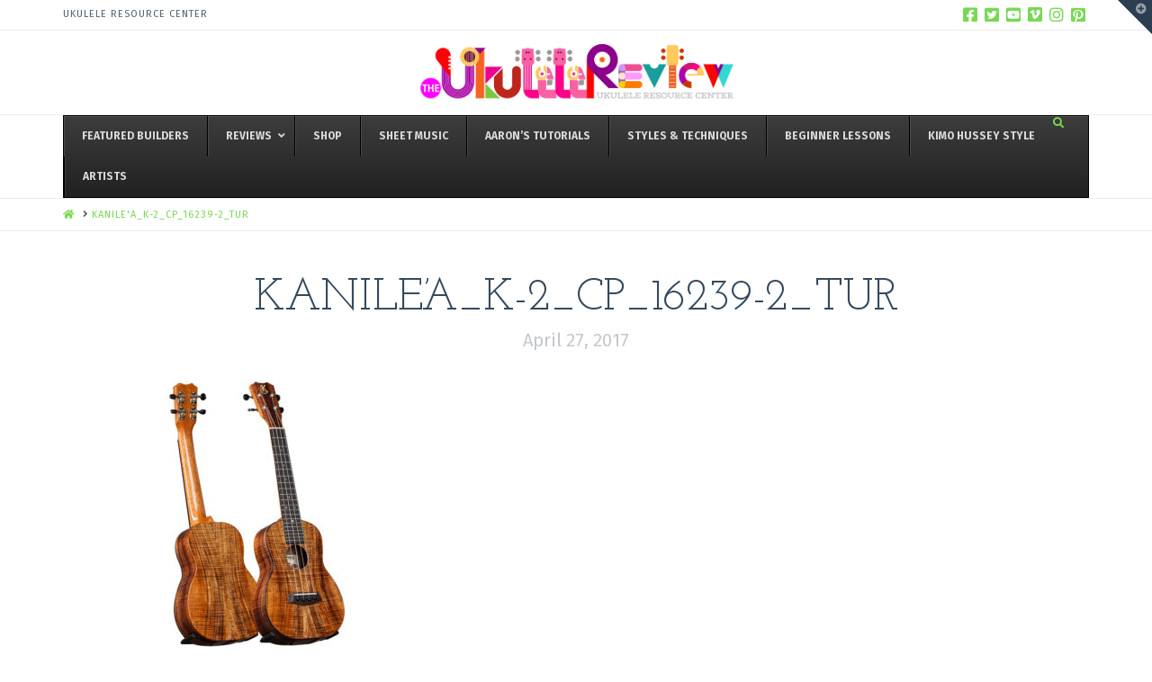

--- FILE ---
content_type: text/html; charset=UTF-8
request_url: https://www.theukulelereview.com/kanilea_k-2_cp_16239-2_tur/
body_size: 15450
content:


<!DOCTYPE html>

<html class="no-js" lang="en-US">

<head>
  
<meta charset="UTF-8">
<meta name="viewport" content="width=device-width, initial-scale=1.0">
<link rel="pingback" href="https://www.theukulelereview.com/xmlrpc.php">
<title>Kanile&#8217;a_K-2_CP_16239-2_TUR | The Ukulele Review</title>
<meta name='robots' content='max-image-preview:large' />
<link rel='dns-prefetch' href='//secure.gravatar.com' />
<link rel='dns-prefetch' href='//fonts.googleapis.com' />
<link rel='dns-prefetch' href='//s.w.org' />
<link rel='dns-prefetch' href='//v0.wordpress.com' />
<link rel="alternate" type="application/rss+xml" title="The Ukulele Review &raquo; Feed" href="https://www.theukulelereview.com/feed/" />
<link rel="alternate" type="application/rss+xml" title="The Ukulele Review &raquo; Comments Feed" href="https://www.theukulelereview.com/comments/feed/" />
<meta property="og:site_name" content="The Ukulele Review"><meta property="og:title" content="Kanile&#8217;a_K-2_CP_16239-2_TUR"><meta property="og:description" content="Ukulele Resource Center"><meta property="og:image" content="https://www.theukulelereview.com/wp-content/uploads/2017/04/Kanilea_K-2_CP_16239-2_TUR.jpg"><meta property="og:url" content="https://www.theukulelereview.com/kanilea_k-2_cp_16239-2_tur/"><meta property="og:type" content="article"><link rel="alternate" type="application/rss+xml" title="The Ukulele Review &raquo; Kanile&#8217;a_K-2_CP_16239-2_TUR Comments Feed" href="https://www.theukulelereview.com/feed/?attachment_id=16478" />
		<script type="text/javascript">
			window._wpemojiSettings = {"baseUrl":"https:\/\/s.w.org\/images\/core\/emoji\/13.1.0\/72x72\/","ext":".png","svgUrl":"https:\/\/s.w.org\/images\/core\/emoji\/13.1.0\/svg\/","svgExt":".svg","source":{"concatemoji":"https:\/\/www.theukulelereview.com\/wp-includes\/js\/wp-emoji-release.min.js?ver=5.8.12"}};
			!function(e,a,t){var n,r,o,i=a.createElement("canvas"),p=i.getContext&&i.getContext("2d");function s(e,t){var a=String.fromCharCode;p.clearRect(0,0,i.width,i.height),p.fillText(a.apply(this,e),0,0);e=i.toDataURL();return p.clearRect(0,0,i.width,i.height),p.fillText(a.apply(this,t),0,0),e===i.toDataURL()}function c(e){var t=a.createElement("script");t.src=e,t.defer=t.type="text/javascript",a.getElementsByTagName("head")[0].appendChild(t)}for(o=Array("flag","emoji"),t.supports={everything:!0,everythingExceptFlag:!0},r=0;r<o.length;r++)t.supports[o[r]]=function(e){if(!p||!p.fillText)return!1;switch(p.textBaseline="top",p.font="600 32px Arial",e){case"flag":return s([127987,65039,8205,9895,65039],[127987,65039,8203,9895,65039])?!1:!s([55356,56826,55356,56819],[55356,56826,8203,55356,56819])&&!s([55356,57332,56128,56423,56128,56418,56128,56421,56128,56430,56128,56423,56128,56447],[55356,57332,8203,56128,56423,8203,56128,56418,8203,56128,56421,8203,56128,56430,8203,56128,56423,8203,56128,56447]);case"emoji":return!s([10084,65039,8205,55357,56613],[10084,65039,8203,55357,56613])}return!1}(o[r]),t.supports.everything=t.supports.everything&&t.supports[o[r]],"flag"!==o[r]&&(t.supports.everythingExceptFlag=t.supports.everythingExceptFlag&&t.supports[o[r]]);t.supports.everythingExceptFlag=t.supports.everythingExceptFlag&&!t.supports.flag,t.DOMReady=!1,t.readyCallback=function(){t.DOMReady=!0},t.supports.everything||(n=function(){t.readyCallback()},a.addEventListener?(a.addEventListener("DOMContentLoaded",n,!1),e.addEventListener("load",n,!1)):(e.attachEvent("onload",n),a.attachEvent("onreadystatechange",function(){"complete"===a.readyState&&t.readyCallback()})),(n=t.source||{}).concatemoji?c(n.concatemoji):n.wpemoji&&n.twemoji&&(c(n.twemoji),c(n.wpemoji)))}(window,document,window._wpemojiSettings);
		</script>
		<style type="text/css">
img.wp-smiley,
img.emoji {
	display: inline !important;
	border: none !important;
	box-shadow: none !important;
	height: 1em !important;
	width: 1em !important;
	margin: 0 .07em !important;
	vertical-align: -0.1em !important;
	background: none !important;
	padding: 0 !important;
}
</style>
	<link rel='stylesheet' id='mediaelement-css'  href='https://www.theukulelereview.com/wp-includes/js/mediaelement/mediaelementplayer-legacy.min.css?ver=4.2.16' type='text/css' media='all' />
<link rel='stylesheet' id='wp-mediaelement-css'  href='https://www.theukulelereview.com/wp-includes/js/mediaelement/wp-mediaelement.min.css?ver=5.8.12' type='text/css' media='all' />
<link rel='stylesheet' id='layerslider-css'  href='https://www.theukulelereview.com/wp-content/plugins/LayerSlider/static/layerslider/css/layerslider.css?ver=6.9.2' type='text/css' media='all' />
<link rel='stylesheet' id='ls-google-fonts-css'  href='https://fonts.googleapis.com/css?family=Lato:100,300,regular,700,900%7COpen+Sans:300%7CIndie+Flower:regular%7COswald:300,regular,700%7CPoppins:300,regular,500,600,700%7CMontserrat:regular,700:400%7CRoboto+Condensed:300,regular,700:400&#038;subset=latin%2Clatin-ext' type='text/css' media='all' />
<link rel='stylesheet' id='wp-block-library-css'  href='https://www.theukulelereview.com/wp-includes/css/dist/block-library/style.min.css?ver=5.8.12' type='text/css' media='all' />
<style id='wp-block-library-inline-css' type='text/css'>
.has-text-align-justify{text-align:justify;}
</style>
<style id='wp-block-library-theme-inline-css' type='text/css'>
#start-resizable-editor-section{display:none}.wp-block-audio figcaption{color:#555;font-size:13px;text-align:center}.is-dark-theme .wp-block-audio figcaption{color:hsla(0,0%,100%,.65)}.wp-block-code{font-family:Menlo,Consolas,monaco,monospace;color:#1e1e1e;padding:.8em 1em;border:1px solid #ddd;border-radius:4px}.wp-block-embed figcaption{color:#555;font-size:13px;text-align:center}.is-dark-theme .wp-block-embed figcaption{color:hsla(0,0%,100%,.65)}.blocks-gallery-caption{color:#555;font-size:13px;text-align:center}.is-dark-theme .blocks-gallery-caption{color:hsla(0,0%,100%,.65)}.wp-block-image figcaption{color:#555;font-size:13px;text-align:center}.is-dark-theme .wp-block-image figcaption{color:hsla(0,0%,100%,.65)}.wp-block-pullquote{border-top:4px solid;border-bottom:4px solid;margin-bottom:1.75em;color:currentColor}.wp-block-pullquote__citation,.wp-block-pullquote cite,.wp-block-pullquote footer{color:currentColor;text-transform:uppercase;font-size:.8125em;font-style:normal}.wp-block-quote{border-left:.25em solid;margin:0 0 1.75em;padding-left:1em}.wp-block-quote cite,.wp-block-quote footer{color:currentColor;font-size:.8125em;position:relative;font-style:normal}.wp-block-quote.has-text-align-right{border-left:none;border-right:.25em solid;padding-left:0;padding-right:1em}.wp-block-quote.has-text-align-center{border:none;padding-left:0}.wp-block-quote.is-large,.wp-block-quote.is-style-large{border:none}.wp-block-search .wp-block-search__label{font-weight:700}.wp-block-group.has-background{padding:1.25em 2.375em;margin-top:0;margin-bottom:0}.wp-block-separator{border:none;border-bottom:2px solid;margin-left:auto;margin-right:auto;opacity:.4}.wp-block-separator:not(.is-style-wide):not(.is-style-dots){width:100px}.wp-block-separator.has-background:not(.is-style-dots){border-bottom:none;height:1px}.wp-block-separator.has-background:not(.is-style-wide):not(.is-style-dots){height:2px}.wp-block-table thead{border-bottom:3px solid}.wp-block-table tfoot{border-top:3px solid}.wp-block-table td,.wp-block-table th{padding:.5em;border:1px solid;word-break:normal}.wp-block-table figcaption{color:#555;font-size:13px;text-align:center}.is-dark-theme .wp-block-table figcaption{color:hsla(0,0%,100%,.65)}.wp-block-video figcaption{color:#555;font-size:13px;text-align:center}.is-dark-theme .wp-block-video figcaption{color:hsla(0,0%,100%,.65)}.wp-block-template-part.has-background{padding:1.25em 2.375em;margin-top:0;margin-bottom:0}#end-resizable-editor-section{display:none}
</style>
<link rel='stylesheet' id='x-stack-css'  href='https://www.theukulelereview.com/wp-content/themes/x/framework/dist/css/site/stacks/icon.css' type='text/css' media='all' />
<link rel='stylesheet' id='x-cranium-migration-css'  href='https://www.theukulelereview.com/wp-content/themes/x/framework/legacy/cranium/dist/css/site/icon.css' type='text/css' media='all' />
<link rel='stylesheet' id='ubermenu-css'  href='https://www.theukulelereview.com/wp-content/plugins/ubermenu/pro/assets/css/ubermenu.min.css?ver=3.7.4' type='text/css' media='all' />
<link rel='stylesheet' id='ubermenu-black-white-2-css'  href='https://www.theukulelereview.com/wp-content/plugins/ubermenu/assets/css/skins/blackwhite2.css?ver=5.8.12' type='text/css' media='all' />
<link rel='stylesheet' id='ubermenu-font-awesome-all-css'  href='https://www.theukulelereview.com/wp-content/plugins/ubermenu/assets/fontawesome/css/all.min.css?ver=5.8.12' type='text/css' media='all' />
<link rel='stylesheet' id='the-grid-css'  href='https://www.theukulelereview.com/wp-content/plugins/the-grid/frontend/assets/css/the-grid.min.css?ver=2.3.0' type='text/css' media='all' />
<style id='the-grid-inline-css' type='text/css'>
.tolb-holder{background:rgba(0,0,0,0.8)}.tolb-holder .tolb-close,.tolb-holder .tolb-title,.tolb-holder .tolb-counter,.tolb-holder .tolb-next i,.tolb-holder .tolb-prev i{color:#ffffff}.tolb-holder .tolb-load{border-color:rgba(255,255,255,0.2);border-left:3px solid #ffffff}
.to-heart-icon,.to-heart-icon svg,.to-post-like,.to-post-like .to-like-count{position:relative;display:inline-block}.to-post-like{width:auto;cursor:pointer;font-weight:400}.to-heart-icon{float:left;margin:0 4px 0 0}.to-heart-icon svg{overflow:visible;width:15px;height:14px}.to-heart-icon g{-webkit-transform:scale(1);transform:scale(1)}.to-heart-icon path{-webkit-transform:scale(1);transform:scale(1);transition:fill .4s ease,stroke .4s ease}.no-liked .to-heart-icon path{fill:#999;stroke:#999}.empty-heart .to-heart-icon path{fill:transparent!important;stroke:#999}.liked .to-heart-icon path,.to-heart-icon svg:hover path{fill:#ff6863!important;stroke:#ff6863!important}@keyframes heartBeat{0%{transform:scale(1)}20%{transform:scale(.8)}30%{transform:scale(.95)}45%{transform:scale(.75)}50%{transform:scale(.85)}100%{transform:scale(.9)}}@-webkit-keyframes heartBeat{0%,100%,50%{-webkit-transform:scale(1)}20%{-webkit-transform:scale(.8)}30%{-webkit-transform:scale(.95)}45%{-webkit-transform:scale(.75)}}.heart-pulse g{-webkit-animation-name:heartBeat;animation-name:heartBeat;-webkit-animation-duration:1s;animation-duration:1s;-webkit-animation-iteration-count:infinite;animation-iteration-count:infinite;-webkit-transform-origin:50% 50%;transform-origin:50% 50%}.to-post-like a{color:inherit!important;fill:inherit!important;stroke:inherit!important}
</style>
<link rel='stylesheet' id='fontawesome-css'  href='https://www.theukulelereview.com/wp-content/plugins/media-grid/css/font-awesome/css/font-awesome.min.css?ver=4.7.0' type='text/css' media='all' />
<link rel='stylesheet' id='mg-custom-css-css'  href='https://www.theukulelereview.com/wp-content/plugins/media-grid/css/custom.css?ver=5.142' type='text/css' media='all' />
<link rel='stylesheet' id='jetpack_css-css'  href='https://www.theukulelereview.com/wp-content/plugins/jetpack/css/jetpack.css?ver=10.0' type='text/css' media='all' />
<script type='text/javascript' src='https://www.theukulelereview.com/wp-includes/js/jquery/jquery.min.js?ver=3.6.0' id='jquery-core-js'></script>
<script type='text/javascript' src='https://www.theukulelereview.com/wp-includes/js/jquery/jquery-migrate.min.js?ver=3.3.2' id='jquery-migrate-js'></script>
<script type='text/javascript' id='layerslider-greensock-js-extra'>
/* <![CDATA[ */
var LS_Meta = {"v":"6.9.2","fixGSAP":"1"};
/* ]]> */
</script>
<script type='text/javascript' src='https://www.theukulelereview.com/wp-content/plugins/LayerSlider/static/layerslider/js/greensock.js?ver=1.19.0' id='layerslider-greensock-js'></script>
<script type='text/javascript' src='https://www.theukulelereview.com/wp-content/plugins/LayerSlider/static/layerslider/js/layerslider.kreaturamedia.jquery.js?ver=6.9.2' id='layerslider-js'></script>
<script type='text/javascript' src='https://www.theukulelereview.com/wp-content/plugins/LayerSlider/static/layerslider/js/layerslider.transitions.js?ver=6.9.2' id='layerslider-transitions-js'></script>
<script type='text/javascript' src='https://www.theukulelereview.com/wp-content/plugins/revslider/public/assets/js/rbtools.min.js?ver=6.5.6' async id='tp-tools-js'></script>
<script type='text/javascript' src='https://www.theukulelereview.com/wp-content/plugins/revslider/public/assets/js/rs6.min.js?ver=6.5.6' async id='revmin-js'></script>
<meta name="generator" content="Powered by LayerSlider 6.9.2 - Multi-Purpose, Responsive, Parallax, Mobile-Friendly Slider Plugin for WordPress." />
<!-- LayerSlider updates and docs at: https://layerslider.kreaturamedia.com -->
<link rel="https://api.w.org/" href="https://www.theukulelereview.com/wp-json/" /><link rel="alternate" type="application/json" href="https://www.theukulelereview.com/wp-json/wp/v2/media/16478" /><link rel='shortlink' href='https://wp.me/a8rNnY-4hM' />
<link rel="alternate" type="application/json+oembed" href="https://www.theukulelereview.com/wp-json/oembed/1.0/embed?url=https%3A%2F%2Fwww.theukulelereview.com%2Fkanilea_k-2_cp_16239-2_tur%2F" />
<link rel="alternate" type="text/xml+oembed" href="https://www.theukulelereview.com/wp-json/oembed/1.0/embed?url=https%3A%2F%2Fwww.theukulelereview.com%2Fkanilea_k-2_cp_16239-2_tur%2F&#038;format=xml" />
<style id="ubermenu-custom-generated-css">
/** Font Awesome 4 Compatibility **/
.fa{font-style:normal;font-variant:normal;font-weight:normal;font-family:FontAwesome;}

/* Status: Loaded from Transient */

</style><style type='text/css'>img#wpstats{display:none}</style>
		<meta name="generator" content="Powered by WPBakery Page Builder - drag and drop page builder for WordPress."/>
<meta name="generator" content="Powered by Slider Revolution 6.5.6 - responsive, Mobile-Friendly Slider Plugin for WordPress with comfortable drag and drop interface." />

<!-- Jetpack Open Graph Tags -->
<meta property="og:type" content="article" />
<meta property="og:title" content="Kanile&#8217;a_K-2_CP_16239-2_TUR" />
<meta property="og:url" content="https://www.theukulelereview.com/kanilea_k-2_cp_16239-2_tur/" />
<meta property="og:description" content="Visit the post for more." />
<meta property="article:published_time" content="2017-04-27T06:06:15+00:00" />
<meta property="article:modified_time" content="2017-04-27T06:06:15+00:00" />
<meta property="og:site_name" content="The Ukulele Review" />
<meta property="og:image" content="https://www.theukulelereview.com/wp-content/uploads/2017/04/Kanilea_K-2_CP_16239-2_TUR.jpg" />
<meta property="og:locale" content="en_US" />
<meta name="twitter:text:title" content="Kanile&#8217;a_K-2_CP_16239-2_TUR" />
<meta name="twitter:image" content="https://www.theukulelereview.com/wp-content/uploads/2017/04/Kanilea_K-2_CP_16239-2_TUR.jpg?w=640" />
<meta name="twitter:card" content="summary_large_image" />
<meta name="twitter:description" content="Visit the post for more." />

<!-- End Jetpack Open Graph Tags -->
<script type="text/javascript">function setREVStartSize(e){
			//window.requestAnimationFrame(function() {				 
				window.RSIW = window.RSIW===undefined ? window.innerWidth : window.RSIW;	
				window.RSIH = window.RSIH===undefined ? window.innerHeight : window.RSIH;	
				try {								
					var pw = document.getElementById(e.c).parentNode.offsetWidth,
						newh;
					pw = pw===0 || isNaN(pw) ? window.RSIW : pw;
					e.tabw = e.tabw===undefined ? 0 : parseInt(e.tabw);
					e.thumbw = e.thumbw===undefined ? 0 : parseInt(e.thumbw);
					e.tabh = e.tabh===undefined ? 0 : parseInt(e.tabh);
					e.thumbh = e.thumbh===undefined ? 0 : parseInt(e.thumbh);
					e.tabhide = e.tabhide===undefined ? 0 : parseInt(e.tabhide);
					e.thumbhide = e.thumbhide===undefined ? 0 : parseInt(e.thumbhide);
					e.mh = e.mh===undefined || e.mh=="" || e.mh==="auto" ? 0 : parseInt(e.mh,0);		
					if(e.layout==="fullscreen" || e.l==="fullscreen") 						
						newh = Math.max(e.mh,window.RSIH);					
					else{					
						e.gw = Array.isArray(e.gw) ? e.gw : [e.gw];
						for (var i in e.rl) if (e.gw[i]===undefined || e.gw[i]===0) e.gw[i] = e.gw[i-1];					
						e.gh = e.el===undefined || e.el==="" || (Array.isArray(e.el) && e.el.length==0)? e.gh : e.el;
						e.gh = Array.isArray(e.gh) ? e.gh : [e.gh];
						for (var i in e.rl) if (e.gh[i]===undefined || e.gh[i]===0) e.gh[i] = e.gh[i-1];
											
						var nl = new Array(e.rl.length),
							ix = 0,						
							sl;					
						e.tabw = e.tabhide>=pw ? 0 : e.tabw;
						e.thumbw = e.thumbhide>=pw ? 0 : e.thumbw;
						e.tabh = e.tabhide>=pw ? 0 : e.tabh;
						e.thumbh = e.thumbhide>=pw ? 0 : e.thumbh;					
						for (var i in e.rl) nl[i] = e.rl[i]<window.RSIW ? 0 : e.rl[i];
						sl = nl[0];									
						for (var i in nl) if (sl>nl[i] && nl[i]>0) { sl = nl[i]; ix=i;}															
						var m = pw>(e.gw[ix]+e.tabw+e.thumbw) ? 1 : (pw-(e.tabw+e.thumbw)) / (e.gw[ix]);					
						newh =  (e.gh[ix] * m) + (e.tabh + e.thumbh);
					}
					var el = document.getElementById(e.c);
					if (el!==null && el) el.style.height = newh+"px";					
					el = document.getElementById(e.c+"_wrapper");
					if (el!==null && el) {
						el.style.height = newh+"px";
						el.style.display = "block";
					}
				} catch(e){
					console.log("Failure at Presize of Slider:" + e)
				}					   
			//});
		  };</script>
<noscript><style> .wpb_animate_when_almost_visible { opacity: 1; }</style></noscript><style id="x-generated-css">
.x-subscribe-form {
  position: relative;
}

.x-subscribe-form h1 {
  font-size: 1.75em;
  margin: 0 0 0.5em;
}

.x-subscribe-form label {
  margin: 0 0 0.375em;
  font-size: 0.85em;
  line-height: 1;
}

.x-subscribe-form label > span {
  position: relative;
}

.x-subscribe-form label .required {
  position: absolute;
  top: -0.1em;
  font-size: 1.5em;
}

.x-subscribe-form input[type="text"],
.x-subscribe-form input[type="email"] {
  width: 100%;
  margin-bottom: 1.25em;
  font-size: inherit;
}

.x-subscribe-form input[type="submit"] {
  display: inline-block;
  width: 100%;
  margin-top: 0.25em;
  font-size: inherit;
}

.x-subscribe-form input[type="submit"]:focus {
  outline: 0;
}

.x-subscribe-form .x-subscribe-form-alert-wrap {
  margin-top: 1.25em;
  font-size: inherit;
} a,h1 a:hover,h2 a:hover,h3 a:hover,h4 a:hover,h5 a:hover,h6 a:hover,#respond .required,.x-pagination a:hover,.x-pagination span.current,.woocommerce-pagination a:hover,.woocommerce-pagination span[aria-current],.widget_tag_cloud .tagcloud a:hover,.widget_product_tag_cloud .tagcloud a:hover,.x-scroll-top:hover,.x-comment-author a:hover,.mejs-button button:hover{color:#79d854;}a:hover{color:#55ba48;}a.x-img-thumbnail:hover,textarea:focus,input[type="text"]:focus,input[type="password"]:focus,input[type="datetime"]:focus,input[type="datetime-local"]:focus,input[type="date"]:focus,input[type="month"]:focus,input[type="time"]:focus,input[type="week"]:focus,input[type="number"]:focus,input[type="email"]:focus,input[type="url"]:focus,input[type="search"]:focus,input[type="tel"]:focus,input[type="color"]:focus,.uneditable-input:focus,.x-pagination a:hover,.x-pagination span.current,.woocommerce-pagination a:hover,.woocommerce-pagination span[aria-current],.widget_tag_cloud .tagcloud a:hover,.widget_product_tag_cloud .tagcloud a:hover,.x-scroll-top:hover{border-color:#79d854;}.flex-direction-nav a,.flex-control-nav a:hover,.flex-control-nav a.flex-active,.x-dropcap,.x-skill-bar .bar,.x-pricing-column.featured h2,.x-portfolio-filters,.x-entry-share .x-share:hover,.widget_price_filter .ui-slider .ui-slider-range,.mejs-time-current{background-color:#79d854;}.x-portfolio-filters:hover{background-color:#55ba48;}.format-image .entry-wrap{color:#ffffff !important;background-color:#2980b9 !important;}.format-image a:not(.x-btn):not(.meta-comments),.format-image h1,.format-image h2,.format-image h3,.format-image h4,.format-image h5,.format-image h6,.format-image .entry-title,.format-image .entry-title a,.format-image .entry-title a:hover,.format-image .p-meta,.format-image blockquote,.format-image .x-cite{color:#ffffff;}.format-image .meta-comments{border:0;color:#2980b9;background-color:#ffffff;}.format-image .entry-content a:not(.x-btn):not(.x-img-thumbnail){border-bottom:1px dotted;}.format-image .entry-content a:hover:not(.x-btn):not(.x-img-thumbnail){opacity:0.65;filter:alpha(opacity=65);}.format-image .entry-content a.x-img-thumbnail{border-color:#fff;}.format-image blockquote,.format-image .x-toc,.format-image .entry-content a.x-img-thumbnail:hover{border-color:#ffffff;}.format-video .entry-wrap{color:#ffffff !important;background-color:#79d854 !important;}.format-video a:not(.x-btn):not(.meta-comments),.format-video h1,.format-video h2,.format-video h3,.format-video h4,.format-video h5,.format-video h6,.format-video .entry-title,.format-video .entry-title a,.format-video .entry-title a:hover,.format-video .p-meta,.format-video blockquote,.format-video .x-cite{color:#ffffff;}.format-video .meta-comments{border:0;color:#79d854;background-color:#ffffff;}.format-video .entry-content a:not(.x-btn):not(.x-img-thumbnail){border-bottom:1px dotted;}.format-video .entry-content a:hover:not(.x-btn):not(.x-img-thumbnail){opacity:0.65;filter:alpha(opacity=65);}.format-video .entry-content a.x-img-thumbnail{border-color:#fff;}.format-video blockquote,.format-video .x-toc,.format-video .entry-content a.x-img-thumbnail:hover{border-color:#ffffff;}.format-link .entry-wrap{color:#ffffff !important;background-color:#c0392b !important;}.format-link a:not(.x-btn):not(.meta-comments),.format-link h1,.format-link h2,.format-link h3,.format-link h4,.format-link h5,.format-link h6,.format-link .entry-title,.format-link .entry-title a,.format-link .entry-title a:hover,.format-link .entry-title .entry-external-link:hover,.format-link .p-meta,.format-link blockquote,.format-link .x-cite{color:#ffffff;}.format-link .meta-comments{border:0;color:#c0392b;background-color:#ffffff;}.format-link .entry-content a:not(.x-btn):not(.x-img-thumbnail){border-bottom:1px dotted;}.format-link .entry-content a:hover:not(.x-btn):not(.x-img-thumbnail){opacity:0.65;filter:alpha(opacity=65);}.format-link .entry-content a.x-img-thumbnail{border-color:#fff;}.format-link blockquote,.format-link .x-toc,.format-link .entry-content a.x-img-thumbnail:hover{border-color:#ffffff;}.x-comment-author,.x-comment-time,.comment-form-author label,.comment-form-email label,.comment-form-url label,.comment-form-rating label,.comment-form-comment label{font-family:"Josefin Slab",serif;}.x-comment-time,.entry-thumb:before,.p-meta{color:#566471;}.entry-title a:hover,.x-comment-author,.x-comment-author a,.comment-form-author label,.comment-form-email label,.comment-form-url label,.comment-form-rating label,.comment-form-comment label,.x-accordion-heading .x-accordion-toggle,.x-nav-tabs > li > a:hover,.x-nav-tabs > .active > a,.x-nav-tabs > .active > a:hover,.mejs-button button{color:#34495e;}.h-comments-title small,.h-feature-headline span i,.x-portfolio-filters-menu,.mejs-time-loaded{background-color:#34495e !important;}@media (min-width:1200px){.x-sidebar{width:250px;}body.x-sidebar-content-active,body[class*="page-template-template-blank"].x-sidebar-content-active.x-blank-template-sidebar-active{padding-left:250px;}body.x-content-sidebar-active,body[class*="page-template-template-blank"].x-content-sidebar-active.x-blank-template-sidebar-active{padding-right:250px;}}html{font-size:14px;}@media (min-width:480px){html{font-size:14px;}}@media (min-width:767px){html{font-size:14px;}}@media (min-width:979px){html{font-size:14px;}}@media (min-width:1200px){html{font-size:14px;}}body{font-style:normal;font-weight:400;color:#566471;background:#ffffff url(//demo.theme.co/icon-7/wp-content/uploads/sites/52/2016/06/light_wool.png) center top repeat;}.w-b{font-weight:400 !important;}h1,h2,h3,h4,h5,h6,.h1,.h2,.h3,.h4,.h5,.h6{font-family:"Josefin Slab",serif;font-style:normal;font-weight:400;text-transform:uppercase;}h1,.h1{letter-spacing:-0.017em;}h2,.h2{letter-spacing:-0.023em;}h3,.h3{letter-spacing:-0.029em;}h4,.h4{letter-spacing:-0.039em;}h5,.h5{letter-spacing:-0.044em;}h6,.h6{letter-spacing:-0.067em;}.w-h{font-weight:400 !important;}.x-container.width{width:89%;}.x-container.max{max-width:1300px;}.x-main.full{float:none;display:block;width:auto;}@media (max-width:978.98px){.x-main.full,.x-main.left,.x-main.right,.x-sidebar.left,.x-sidebar.right{float:none;display:block;width:auto !important;}}.entry-header,.entry-content{font-size:1.143rem;}body,input,button,select,textarea{font-family:"Fira Sans",sans-serif;}h1,h2,h3,h4,h5,h6,.h1,.h2,.h3,.h4,.h5,.h6,h1 a,h2 a,h3 a,h4 a,h5 a,h6 a,.h1 a,.h2 a,.h3 a,.h4 a,.h5 a,.h6 a,blockquote{color:#34495e;}.cfc-h-tx{color:#34495e !important;}.cfc-h-bd{border-color:#34495e !important;}.cfc-h-bg{background-color:#34495e !important;}.cfc-b-tx{color:#566471 !important;}.cfc-b-bd{border-color:#566471 !important;}.cfc-b-bg{background-color:#566471 !important;}.x-btn,.button,[type="submit"]{color:#fff;border-color:#02060c;background-color:#34495e;margin-bottom:0.25em;text-shadow:0 0.075em 0.075em rgba(0,0,0,0.5);box-shadow:0 0.25em 0 0 #18222d,0 4px 9px rgba(0,0,0,0.75);border-radius:0.25em;}.x-btn:hover,.button:hover,[type="submit"]:hover{color:#fff;border-color:#02060c;background-color:#3b556d;margin-bottom:0.25em;text-shadow:0 0.075em 0.075em rgba(0,0,0,0.5);box-shadow:0 0.25em 0 0 #18222d,0 4px 9px rgba(0,0,0,0.75);}.x-btn.x-btn-real,.x-btn.x-btn-real:hover{margin-bottom:0.25em;text-shadow:0 0.075em 0.075em rgba(0,0,0,0.65);}.x-btn.x-btn-real{box-shadow:0 0.25em 0 0 #18222d,0 4px 9px rgba(0,0,0,0.75);}.x-btn.x-btn-real:hover{box-shadow:0 0.25em 0 0 #18222d,0 4px 9px rgba(0,0,0,0.75);}.x-btn.x-btn-flat,.x-btn.x-btn-flat:hover{margin-bottom:0;text-shadow:0 0.075em 0.075em rgba(0,0,0,0.65);box-shadow:none;}.x-btn.x-btn-transparent,.x-btn.x-btn-transparent:hover{margin-bottom:0;border-width:3px;text-shadow:none;text-transform:uppercase;background-color:transparent;box-shadow:none;}
      /*
      // Base styles.
      */

      .x-content-dock {
        position: fixed;
        bottom: 0;
        border: 1px solid ;
        border-bottom: 0;
        padding: 30px;
        background-color: ;
        z-index: 1050;
        -webkit-transition: all 0.5s ease;
                transition: all 0.5s ease;
        -webkit-transform: translate3d(0, 0, 0);
            -ms-transform: translate3d(0, 0, 0);
                transform: translate3d(0, 0, 0);
              }


      /*
      // Headings.
      */

      .x-content-dock h1,
      .x-content-dock h2,
      .x-content-dock h3,
      .x-content-dock h4,
      .x-content-dock h5,
      .x-content-dock h6 {
        color:  !important;
      }


      /*
      // Links.
      */

      .x-content-dock a:not(.x-btn):not(.x-recent-posts a) {
        color:  !important;
      }

      .x-content-dock a:not(.x-btn):not(.x-recent-posts a):hover {
        color:  !important;
      }


      /*
      // Widget styles.
      */

      .x-content-dock .widget {
        text-shadow: none;
        color:  !important;
      }

      .x-content-dock .widget:before {
        display: none;
      }

      .x-content-dock .h-widget {
        margin: 0 0 0.5em;
        font-size: 1.65em;
        line-height: 1.2;
      }


      /*
      // Close.
      */

      .x-close-content-dock {
        position: absolute;
        top: 10px;
        right: 10px;
        font-size: 12px;
        line-height: 1;
        text-decoration: none;
      }

      .x-close-content-dock span {
        color:  !important;
        -webkit-transition: color 0.3s ease;
                transition: color 0.3s ease;
      }

      .x-close-content-dock:hover span {
        color:  !important;
      }


      /*
      // Responsive.
      */

      @media (max-width: 767px) {
        .x-content-dock {
          display: none;
        }
      }

   .x-navbar .desktop .x-nav > li > a,.x-navbar .desktop .sub-menu a,.x-navbar .mobile .x-nav li a{color:#bbc3ce;}.x-navbar .desktop .x-nav > li > a:hover,.x-navbar .desktop .x-nav > .x-active > a,.x-navbar .desktop .x-nav > .current-menu-item > a,.x-navbar .desktop .sub-menu a:hover,.x-navbar .desktop .sub-menu .x-active > a,.x-navbar .desktop .sub-menu .current-menu-item > a,.x-navbar .desktop .x-nav .x-megamenu > .sub-menu > li > a,.x-navbar .mobile .x-nav li > a:hover,.x-navbar .mobile .x-nav .x-active > a,.x-navbar .mobile .x-nav .current-menu-item > a{color:#34495e;}.x-navbar .desktop .x-nav > li > a{height:30px;padding-top:34px;}.x-navbar .desktop .x-nav > li ul{top:30px;}@media (min-width:1200px){body.x-sidebar-content-active .x-widgetbar,body.x-sidebar-content-active .x-navbar-fixed-top,body[class*="page-template-template-blank"].x-sidebar-content-active.x-blank-template-sidebar-active .x-widgetbar,body[class*="page-template-template-blank"].x-sidebar-content-active.x-blank-template-sidebar-active .x-navbar-fixed-top{left:250px;}body.x-content-sidebar-active .x-widgetbar,body.x-content-sidebar-active .x-navbar-fixed-top,body[class*="page-template-template-blank"].x-content-sidebar-active.x-blank-template-sidebar-active .x-widgetbar,body[class*="page-template-template-blank"].x-content-sidebar-active.x-blank-template-sidebar-active .x-navbar-fixed-top{right:250px;}}@media (max-width:979px){}.x-btn-widgetbar{border-top-color:#2c3e50;border-right-color:#2c3e50;}.x-btn-widgetbar:hover{border-top-color:#3e5771;border-right-color:#3e5771;}.x-navbar-inner{min-height:30px;}.x-logobar-inner{padding-top:15px;padding-bottom:15px;}.x-brand{font-family:"Josefin Slab",serif;font-size:54px;font-style:normal;font-weight:400;letter-spacing:0em;text-transform:uppercase;color:#34495e;}.x-brand:hover,.x-brand:focus{color:#34495e;}.x-brand img{width:calc(700px / 2);}.x-navbar .x-nav-wrap .x-nav > li > a{font-family:"Lato",sans-serif;font-style:normal;font-weight:300;letter-spacing:0.067em;}.x-navbar .desktop .x-nav > li > a{font-size:15px;}.x-navbar .desktop .x-nav > li > a:not(.x-btn-navbar-woocommerce){padding-left:5px;padding-right:5px;}.x-navbar .desktop .x-nav > li > a > span{padding-right:calc(1.25em - 0.067em);}.x-btn-navbar{margin-top:17;}.x-btn-navbar,.x-btn-navbar.collapsed{font-size:32;}@media (max-width:979px){.x-widgetbar{left:0;right:0;}} @font-face{font-family:'FontAwesomePro';font-style:normal;font-weight:900;font-display:block;src:url('https://www.theukulelereview.com/wp-content/plugins/cornerstone/assets/dist/fonts/fa-solid-900.woff2') format('woff2'),url('https://www.theukulelereview.com/wp-content/plugins/cornerstone/assets/dist/fonts/fa-solid-900.woff') format('woff'),url('https://www.theukulelereview.com/wp-content/plugins/cornerstone/assets/dist/fonts/fa-solid-900.ttf') format('truetype');}[data-x-fa-pro-icon]{font-family:"FontAwesomePro" !important;}[data-x-fa-pro-icon]:before{content:attr(data-x-fa-pro-icon);}[data-x-icon],[data-x-icon-o],[data-x-icon-l],[data-x-icon-s],[data-x-icon-b],[data-x-fa-pro-icon],[class*="cs-fa-"]{display:inline-block;font-style:normal;font-weight:400;text-decoration:inherit;text-rendering:auto;-webkit-font-smoothing:antialiased;-moz-osx-font-smoothing:grayscale;}[data-x-icon].left,[data-x-icon-o].left,[data-x-icon-l].left,[data-x-icon-s].left,[data-x-icon-b].left,[data-x-fa-pro-icon].left,[class*="cs-fa-"].left{margin-right:0.5em;}[data-x-icon].right,[data-x-icon-o].right,[data-x-icon-l].right,[data-x-icon-s].right,[data-x-icon-b].right,[data-x-fa-pro-icon].right,[class*="cs-fa-"].right{margin-left:0.5em;}[data-x-icon]:before,[data-x-icon-o]:before,[data-x-icon-l]:before,[data-x-icon-s]:before,[data-x-icon-b]:before,[data-x-fa-pro-icon]:before,[class*="cs-fa-"]:before{line-height:1;}@font-face{font-family:'FontAwesome';font-style:normal;font-weight:900;font-display:block;src:url('https://www.theukulelereview.com/wp-content/plugins/cornerstone/assets/dist/fonts/fa-solid-900.woff2') format('woff2'),url('https://www.theukulelereview.com/wp-content/plugins/cornerstone/assets/dist/fonts/fa-solid-900.woff') format('woff'),url('https://www.theukulelereview.com/wp-content/plugins/cornerstone/assets/dist/fonts/fa-solid-900.ttf') format('truetype');}[data-x-icon],[data-x-icon-s],[data-x-icon][class*="cs-fa-"]{font-family:"FontAwesome" !important;font-weight:900;}[data-x-icon]:before,[data-x-icon][class*="cs-fa-"]:before{content:attr(data-x-icon);}[data-x-icon-s]:before{content:attr(data-x-icon-s);}@font-face{font-family:'FontAwesomeRegular';font-style:normal;font-weight:400;font-display:block;src:url('https://www.theukulelereview.com/wp-content/plugins/cornerstone/assets/dist/fonts/fa-regular-400.woff2') format('woff2'),url('https://www.theukulelereview.com/wp-content/plugins/cornerstone/assets/dist/fonts/fa-regular-400.woff') format('woff'),url('https://www.theukulelereview.com/wp-content/plugins/cornerstone/assets/dist/fonts/fa-regular-400.ttf') format('truetype');}@font-face{font-family:'FontAwesomePro';font-style:normal;font-weight:400;font-display:block;src:url('https://www.theukulelereview.com/wp-content/plugins/cornerstone/assets/dist/fonts/fa-regular-400.woff2') format('woff2'),url('https://www.theukulelereview.com/wp-content/plugins/cornerstone/assets/dist/fonts/fa-regular-400.woff') format('woff'),url('https://www.theukulelereview.com/wp-content/plugins/cornerstone/assets/dist/fonts/fa-regular-400.ttf') format('truetype');}[data-x-icon-o]{font-family:"FontAwesomeRegular" !important;}[data-x-icon-o]:before{content:attr(data-x-icon-o);}@font-face{font-family:'FontAwesomeLight';font-style:normal;font-weight:300;font-display:block;src:url('https://www.theukulelereview.com/wp-content/plugins/cornerstone/assets/dist/fonts/fa-light-300.woff2') format('woff2'),url('https://www.theukulelereview.com/wp-content/plugins/cornerstone/assets/dist/fonts/fa-light-300.woff') format('woff'),url('https://www.theukulelereview.com/wp-content/plugins/cornerstone/assets/dist/fonts/fa-light-300.ttf') format('truetype');}@font-face{font-family:'FontAwesomePro';font-style:normal;font-weight:300;font-display:block;src:url('https://www.theukulelereview.com/wp-content/plugins/cornerstone/assets/dist/fonts/fa-light-300.woff2') format('woff2'),url('https://www.theukulelereview.com/wp-content/plugins/cornerstone/assets/dist/fonts/fa-light-300.woff') format('woff'),url('https://www.theukulelereview.com/wp-content/plugins/cornerstone/assets/dist/fonts/fa-light-300.ttf') format('truetype');}[data-x-icon-l]{font-family:"FontAwesomeLight" !important;font-weight:300;}[data-x-icon-l]:before{content:attr(data-x-icon-l);}@font-face{font-family:'FontAwesomeBrands';font-style:normal;font-weight:normal;font-display:block;src:url('https://www.theukulelereview.com/wp-content/plugins/cornerstone/assets/dist/fonts/fa-brands-400.woff2') format('woff2'),url('https://www.theukulelereview.com/wp-content/plugins/cornerstone/assets/dist/fonts/fa-brands-400.woff') format('woff'),url('https://www.theukulelereview.com/wp-content/plugins/cornerstone/assets/dist/fonts/fa-brands-400.ttf') format('truetype');}[data-x-icon-b]{font-family:"FontAwesomeBrands" !important;}[data-x-icon-b]:before{content:attr(data-x-icon-b);}</style><link rel="stylesheet" href="//fonts.googleapis.com/css?family=Fira+Sans:400,400i,700,700i%7CJosefin+Slab:400%7CLato:300&#038;subset=latin,latin-ext&#038;display=auto" type="text/css" media="all" data-x-google-fonts /></head>

<body class="attachment attachment-template-default single single-attachment postid-16478 attachmentid-16478 attachment-jpeg x-stack-icon x-full-width-layout-active x-full-width-active wpb-js-composer js-comp-ver-6.7.0 vc_responsive x-navbar-static-active cornerstone-v5_3_3 x-v8_3_3">

  
  
  <div id="x-root" class="x-root">

    
    <div id="top" class="site">

    
  
  <header class="masthead masthead-stacked" role="banner">
    

  <div class="x-topbar">
    <div class="x-topbar-inner x-container max width">
            <p class="p-info">Ukulele Resource Center</p>
            <div class="x-social-global"><a href="https://www.facebook.com/HawaiiMusicSupply/" class="facebook" title="Facebook" target="blank" rel=""><i class="x-icon-facebook-square" data-x-icon-b="&#xf082;" aria-hidden="true"></i></a><a href="https://twitter.com/TheUkuleleSite" class="twitter" title="Twitter" target="blank" rel=""><i class="x-icon-twitter-square" data-x-icon-b="&#xf081;" aria-hidden="true"></i></a><a href="https://www.youtube.com/channel/UCH6E4xDfxBqrkoKdAyVu2dg" class="youtube" title="YouTube" target="blank" rel=""><i class="x-icon-youtube-square" data-x-icon-b="&#xf431;" aria-hidden="true"></i></a><a href="https://vimeo.com/theukulelesite" class="vimeo" title="Vimeo" target="blank" rel=""><i class="x-icon-vimeo-square" data-x-icon-b="&#xf194;" aria-hidden="true"></i></a><a href="https://www.instagram.com/theukulelesite/" class="instagram" title="Instagram" target="blank" rel=""><i class="x-icon-instagram" data-x-icon-b="&#xf16d;" aria-hidden="true"></i></a><a href="https://www.pinterest.com/andrewkuker/" class="pinterest" title="Pinterest" target="blank" rel=""><i class="x-icon-pinterest-square" data-x-icon-b="&#xf0d3;" aria-hidden="true"></i></a></div>    </div>
  </div>

    

  <div class="x-logobar">
    <div class="x-logobar-inner">
      <div class="x-container max width">
        
<a href="https://www.theukulelereview.com/" class="x-brand img">
  <img src="//www.theukulelereview.com/wp-content/uploads/2017/03/TUR-6-LOGO.jpg" alt="The Ukulele Review"></a>
      </div>
    </div>
  </div>

  <div class="x-navbar-wrap">
    <div class="x-navbar">
      <div class="x-navbar-inner">
        <div class="x-container max width">
          
<!-- UberMenu [Configuration:main] [Theme Loc:primary] [Integration:api] -->
<a class="ubermenu-responsive-toggle ubermenu-responsive-toggle-main ubermenu-skin-black-white-2 ubermenu-loc-primary ubermenu-responsive-toggle-content-align-left ubermenu-responsive-toggle-align-full " tabindex="0" data-ubermenu-target="ubermenu-main-7-primary-2"><i class="fas fa-bars" ></i>Menu</a><nav id="ubermenu-main-7-primary-2" class="ubermenu ubermenu-nojs ubermenu-main ubermenu-menu-7 ubermenu-loc-primary ubermenu-responsive ubermenu-responsive-default ubermenu-responsive-collapse ubermenu-horizontal ubermenu-transition-shift ubermenu-trigger-hover_intent ubermenu-skin-black-white-2 ubermenu-has-border ubermenu-bar-align-full ubermenu-items-align-left ubermenu-bound ubermenu-disable-submenu-scroll ubermenu-sub-indicators ubermenu-retractors-responsive ubermenu-submenu-indicator-closes"><ul id="ubermenu-nav-main-7-primary" class="ubermenu-nav" data-title="Home"><li id="menu-item-16855" class="ubermenu-item ubermenu-item-type-post_type ubermenu-item-object-page ubermenu-item-16855 ubermenu-item-level-0 ubermenu-column ubermenu-column-auto" ><a class="ubermenu-target ubermenu-item-layout-default ubermenu-item-layout-text_only" href="https://www.theukulelereview.com/brand-overview/" tabindex="0"><span class="ubermenu-target-title ubermenu-target-text">Featured Builders</span></a></li><li id="menu-item-17448" class="ubermenu-item ubermenu-item-type-post_type ubermenu-item-object-page ubermenu-item-has-children ubermenu-item-17448 ubermenu-item-level-0 ubermenu-column ubermenu-column-auto ubermenu-has-submenu-drop ubermenu-has-submenu-mega" ><a class="ubermenu-target ubermenu-item-layout-default ubermenu-item-layout-text_only" href="https://www.theukulelereview.com/reviews/" tabindex="0"><span class="ubermenu-target-title ubermenu-target-text">Reviews</span><i class='ubermenu-sub-indicator fas fa-angle-down'></i></a><ul  class="ubermenu-submenu ubermenu-submenu-id-17448 ubermenu-submenu-type-auto ubermenu-submenu-type-mega ubermenu-submenu-drop ubermenu-submenu-align-full_width"  ><li id="menu-item-18353" class="ubermenu-item ubermenu-item-type-post_type ubermenu-item-object-page ubermenu-item-18353 ubermenu-item-auto ubermenu-item-header ubermenu-item-level-1 ubermenu-column ubermenu-column-auto" ><a class="ubermenu-target ubermenu-item-layout-default ubermenu-item-layout-text_only" href="https://www.theukulelereview.com/reviews/"><span class="ubermenu-target-title ubermenu-target-text">Reviews</span></a></li><li id="menu-item-17660" class="ubermenu-item ubermenu-item-type-post_type ubermenu-item-object-page ubermenu-item-17660 ubermenu-item-auto ubermenu-item-header ubermenu-item-level-1 ubermenu-column ubermenu-column-auto" ><a class="ubermenu-target ubermenu-item-layout-default ubermenu-item-layout-text_only" href="https://www.theukulelereview.com/russs-reviews/"><span class="ubermenu-target-title ubermenu-target-text">Russ&#8217;s Reviews</span></a></li><li id="menu-item-17994" class="ubermenu-item ubermenu-item-type-taxonomy ubermenu-item-object-category ubermenu-item-17994 ubermenu-item-auto ubermenu-item-header ubermenu-item-level-1 ubermenu-column ubermenu-column-auto tax-item tax-item-660" ><a class="ubermenu-target ubermenu-item-layout-default ubermenu-item-layout-text_only" href="https://www.theukulelereview.com/category/podcast/"><span class="ubermenu-target-title ubermenu-target-text">Podcast</span></a></li><li class="ubermenu-retractor ubermenu-retractor-mobile"><i class="fas fa-times"></i> Close</li></ul></li><li id="menu-item-18687" class="ubermenu-item ubermenu-item-type-custom ubermenu-item-object-custom ubermenu-item-18687 ubermenu-item-level-0 ubermenu-column ubermenu-column-auto" ><a class="ubermenu-target ubermenu-item-layout-default ubermenu-item-layout-text_only" href="https://www.theukulelesite.com/" tabindex="0"><span class="ubermenu-target-title ubermenu-target-text">Shop</span></a></li><li id="menu-item-17191" class="ubermenu-item ubermenu-item-type-post_type ubermenu-item-object-page ubermenu-item-17191 ubermenu-item-level-0 ubermenu-column ubermenu-column-auto" ><a class="ubermenu-target ubermenu-item-layout-default ubermenu-item-layout-text_only" href="https://www.theukulelereview.com/sheet-music-2/" tabindex="0"><span class="ubermenu-target-title ubermenu-target-text">Sheet Music</span></a></li><li id="menu-item-17194" class="ubermenu-item ubermenu-item-type-post_type ubermenu-item-object-page ubermenu-item-17194 ubermenu-item-level-0 ubermenu-column ubermenu-column-auto" ><a class="ubermenu-target ubermenu-item-layout-default ubermenu-item-layout-text_only" href="https://www.theukulelereview.com/aarons-tutorials-2/" tabindex="0"><span class="ubermenu-target-title ubermenu-target-text">Aaron&#8217;s Tutorials</span></a></li><li id="menu-item-17235" class="ubermenu-item ubermenu-item-type-post_type ubermenu-item-object-post ubermenu-item-17235 ubermenu-item-level-0 ubermenu-column ubermenu-column-auto" ><a class="ubermenu-target ubermenu-item-layout-default ubermenu-item-layout-text_only" href="https://www.theukulelereview.com/2017/08/25/styles-techniques-theory/" tabindex="0"><span class="ubermenu-target-title ubermenu-target-text">Styles &#038; Techniques</span></a></li><li id="menu-item-17193" class="ubermenu-item ubermenu-item-type-post_type ubermenu-item-object-post ubermenu-item-17193 ubermenu-item-level-0 ubermenu-column ubermenu-column-auto" ><a class="ubermenu-target ubermenu-item-layout-default ubermenu-item-layout-text_only" href="https://www.theukulelereview.com/2017/08/22/beginner-lessons/" tabindex="0"><span class="ubermenu-target-title ubermenu-target-text">Beginner Lessons</span></a></li><li id="menu-item-17192" class="ubermenu-item ubermenu-item-type-post_type ubermenu-item-object-post ubermenu-item-17192 ubermenu-item-level-0 ubermenu-column ubermenu-column-auto" ><a class="ubermenu-target ubermenu-item-layout-default ubermenu-item-layout-text_only" href="https://www.theukulelereview.com/2017/08/22/kimo-hussey-styles/" tabindex="0"><span class="ubermenu-target-title ubermenu-target-text">Kimo Hussey Style</span></a></li><li id="menu-item-17653" class="ubermenu-item ubermenu-item-type-post_type ubermenu-item-object-page ubermenu-item-17653 ubermenu-item-level-0 ubermenu-column ubermenu-column-auto" ><a class="ubermenu-target ubermenu-item-layout-default ubermenu-item-layout-text_only" href="https://www.theukulelereview.com/artists/" tabindex="0"><span class="ubermenu-target-title ubermenu-target-text">Artists</span></a></li><li class="menu-item x-menu-item x-menu-item-search"><a href="#" class="x-btn-navbar-search"><span><i class="x-icon-search" data-x-icon-s="&#xf002;" aria-hidden="true"></i><span class="x-hidden-desktop"> Search</span></span></a></li></ul></nav>
<!-- End UberMenu -->
        </div>
      </div>
    </div>
  </div>

    
  
    <div class="x-breadcrumb-wrap">
      <div class="x-container max width">

        <div class="x-breadcrumbs" itemscope itemtype="http://schema.org/BreadcrumbList" aria-label="Breadcrumb Navigation"><span itemprop="itemListElement" itemscope itemtype="http://schema.org/ListItem"><a itemtype="http://schema.org/Thing" itemprop="item" href="https://www.theukulelereview.com/"><span itemprop="name"><span class="home"><i class="x-icon-home" data-x-icon-s="&#xf015;"></i></span><span class="visually-hidden">Home</span></span></a> <span class="delimiter"><i class="x-icon-angle-right" data-x-icon-s="&#xf105;"></i></span> <meta itemprop="position" content="1"></span><span itemprop="itemListElement" itemscope itemtype="http://schema.org/ListItem"><a itemtype="http://schema.org/Thing" itemprop="item" href="https://www.theukulelereview.com/kanilea_k-2_cp_16239-2_tur/" class="current" title="You Are Here"><span itemprop="name">Kanile'a_K-2_CP_16239-2_TUR</span></a><meta itemprop="position" content="2"></span></div>
                  
  <div class="x-nav-articles">

    
    
  </div>

          
      </div>
    </div>

    </header>

  
  <div class="x-main full" role="main">

          
<article id="post-16478" class="post-16478 attachment type-attachment status-inherit hentry no-post-thumbnail">
  <div class="entry-wrap">
        <div class="x-container max width">
      
<header class="entry-header">
      <h1 class="entry-title">Kanile&#8217;a_K-2_CP_16239-2_TUR</h1>
    <p class="p-meta"><span><time class="entry-date" datetime="2017-04-27T06:06:15+00:00">April 27, 2017</time></span></p>  </header>            


<div class="entry-content content">


  <p class="attachment"><a href='https://www.theukulelereview.com/wp-content/uploads/2017/04/Kanilea_K-2_CP_16239-2_TUR.jpg'><img width="200" height="300" src="https://www.theukulelereview.com/wp-content/uploads/2017/04/Kanilea_K-2_CP_16239-2_TUR-200x300.jpg" class="attachment-medium size-medium" alt="" loading="lazy" srcset="https://www.theukulelereview.com/wp-content/uploads/2017/04/Kanilea_K-2_CP_16239-2_TUR-200x300.jpg 200w, https://www.theukulelereview.com/wp-content/uploads/2017/04/Kanilea_K-2_CP_16239-2_TUR.jpg 667w, https://www.theukulelereview.com/wp-content/uploads/2017/04/Kanilea_K-2_CP_16239-2_TUR-500x750.jpg 500w, https://www.theukulelereview.com/wp-content/uploads/2017/04/Kanilea_K-2_CP_16239-2_TUR-100x150.jpg 100w" sizes="(max-width: 200px) 100vw, 200px" /></a></p>
  

</div>

    </div>
  </div>
</article>      
  <div class="x-container max width">    
<div id="comments" class="x-comments-area">

  
  	<div id="respond" class="comment-respond">
		<h3 id="reply-title" class="comment-reply-title">Leave a Reply <small><a rel="nofollow" id="cancel-comment-reply-link" href="/kanilea_k-2_cp_16239-2_tur/#respond" style="display:none;">Cancel reply</a></small></h3><form action="https://www.theukulelereview.com/wp-comments-post.php?wpe-comment-post=theukureview" method="post" id="commentform" class="comment-form"><p class="comment-notes"><span id="email-notes">Your email address will not be published.</span> Required fields are marked <span class="required">*</span></p><p class="comment-form-comment"><label for="comment">Comment</label> <textarea id="comment" name="comment" cols="45" rows="8" maxlength="65525" required="required"></textarea></p><p class="comment-form-author"><label for="author">Name <span class="required">*</span></label> <input id="author" name="author" type="text" value="" placeholder="Your Name *" size="30" aria-required='true' required='required' /></p>
<p class="comment-form-email"><label for="email">Email <span class="required">*</span></label> <input id="email" name="email" type="text" value="" placeholder="Your Email *" size="30" aria-required='true' required='required' /></p>
<p class="comment-form-url"><label for="url">Website</label><input id="url" name="url" type="text" value="" placeholder="Your Website" size="30" /></p>
<p class="comment-form-cookies-consent"><input id="wp-comment-cookies-consent" name="wp-comment-cookies-consent" type="checkbox" value="yes" /> <label for="wp-comment-cookies-consent">Save my name, email, and website in this browser for the next time I comment.</label></p>
<p class="comment-subscription-form"><input type="checkbox" name="subscribe_blog" id="subscribe_blog" value="subscribe" style="width: auto; -moz-appearance: checkbox; -webkit-appearance: checkbox;" /> <label class="subscribe-label" id="subscribe-blog-label" for="subscribe_blog">Notify me of new posts by email.</label></p><p class="form-submit"><input name="submit" type="submit" id="entry-comment-submit" class="submit" value="Submit" /> <input type='hidden' name='comment_post_ID' value='16478' id='comment_post_ID' />
<input type='hidden' name='comment_parent' id='comment_parent' value='0' />
</p><p style="display: none;"><input type="hidden" id="akismet_comment_nonce" name="akismet_comment_nonce" value="64b6c4b075" /></p><input type="hidden" id="ak_js" name="ak_js" value="185"/><textarea name="ak_hp_textarea" cols="45" rows="8" maxlength="100" style="display: none !important;"></textarea></form>	</div><!-- #respond -->
	
</div>
  </div>    
  </div>

      
  

  

  <footer class="x-colophon top">
    <div class="x-container max width">

      <div class="x-column x-md x-1-3"></div><div class="x-column x-md x-1-3"></div><div class="x-column x-md x-1-3 last"></div>
    </div>
  </footer>


  
    <footer class="x-colophon bottom" role="contentinfo">
      <div class="x-container max width">

                  <div class="x-colophon-content">
            <p>POWERED BY <a href="https://theukulelesite.com" title="The Ukulele Site">The Ukulele Site</a></p>          </div>
        
                  <div class="x-social-global"><a href="https://www.facebook.com/HawaiiMusicSupply/" class="facebook" title="Facebook" target="blank" rel=""><i class="x-icon-facebook-square" data-x-icon-b="&#xf082;" aria-hidden="true"></i></a><a href="https://twitter.com/TheUkuleleSite" class="twitter" title="Twitter" target="blank" rel=""><i class="x-icon-twitter-square" data-x-icon-b="&#xf081;" aria-hidden="true"></i></a><a href="https://www.youtube.com/channel/UCH6E4xDfxBqrkoKdAyVu2dg" class="youtube" title="YouTube" target="blank" rel=""><i class="x-icon-youtube-square" data-x-icon-b="&#xf431;" aria-hidden="true"></i></a><a href="https://vimeo.com/theukulelesite" class="vimeo" title="Vimeo" target="blank" rel=""><i class="x-icon-vimeo-square" data-x-icon-b="&#xf194;" aria-hidden="true"></i></a><a href="https://www.instagram.com/theukulelesite/" class="instagram" title="Instagram" target="blank" rel=""><i class="x-icon-instagram" data-x-icon-b="&#xf16d;" aria-hidden="true"></i></a><a href="https://www.pinterest.com/andrewkuker/" class="pinterest" title="Pinterest" target="blank" rel=""><i class="x-icon-pinterest-square" data-x-icon-b="&#xf0d3;" aria-hidden="true"></i></a></div>        
                  
<ul class="x-nav"><li><a href="https://www.theukulelereview.com/wp-admin/nav-menus.php">Assign a Menu</a></li></ul>        
      </div>
    </footer>

  

    
      <div class="x-searchform-overlay">
        <div class="x-searchform-overlay-inner">
          <div class="x-container max width">
            <form method="get" id="searchform" class="form-search center-text" action="https://www.theukulelereview.com/">
              <label for="s" class="cfc-h-tx tt-upper">Type and Press &ldquo;enter&rdquo; to Search</label>
              <input type="text" id="s" class="search-query cfc-h-tx center-text tt-upper" name="s">
                           </form>
          </div>
        </div>
      </div>

      
    </div> <!-- END .x-site -->

    
    <div id="x-widgetbar" class="x-widgetbar x-collapsed" data-x-toggleable="x-widgetbar" data-x-toggle-collapse="1" aria-hidden="true" aria-labelledby="x-btn-widgetbar">
      <div class="x-widgetbar-inner">
        <div class="x-container max width">

          <div class="x-column x-md x-1-3"><div id="ubermenu_navigation_widget-2" class="widget ubermenu_navigation_widget-class">
<!-- UberMenu [Configuration:main] [Theme Loc:primary] [Integration:auto] -->
<a class="ubermenu-responsive-toggle ubermenu-responsive-toggle-main ubermenu-skin-black-white-2 ubermenu-loc-primary ubermenu-responsive-toggle-content-align-left ubermenu-responsive-toggle-align-full " tabindex="0" data-ubermenu-target="ubermenu-main-7-primary-4"><i class="fas fa-bars" ></i>Menu</a><nav id="ubermenu-main-7-primary-4" class="ubermenu ubermenu-nojs ubermenu-main ubermenu-menu-7 ubermenu-loc-primary ubermenu-responsive ubermenu-responsive-default ubermenu-responsive-collapse ubermenu-horizontal ubermenu-transition-shift ubermenu-trigger-hover_intent ubermenu-skin-black-white-2 ubermenu-has-border ubermenu-bar-align-full ubermenu-items-align-left ubermenu-bound ubermenu-disable-submenu-scroll ubermenu-sub-indicators ubermenu-retractors-responsive ubermenu-submenu-indicator-closes"><ul id="ubermenu-nav-main-7-primary" class="ubermenu-nav" data-title="Home"><li class="ubermenu-item ubermenu-item-type-post_type ubermenu-item-object-page ubermenu-item-16855 ubermenu-item-level-0 ubermenu-column ubermenu-column-auto" ><a class="ubermenu-target ubermenu-item-layout-default ubermenu-item-layout-text_only" href="https://www.theukulelereview.com/brand-overview/" tabindex="0"><span class="ubermenu-target-title ubermenu-target-text">Featured Builders</span></a></li><li class="ubermenu-item ubermenu-item-type-post_type ubermenu-item-object-page ubermenu-item-has-children ubermenu-item-17448 ubermenu-item-level-0 ubermenu-column ubermenu-column-auto ubermenu-has-submenu-drop ubermenu-has-submenu-mega" ><a class="ubermenu-target ubermenu-item-layout-default ubermenu-item-layout-text_only" href="https://www.theukulelereview.com/reviews/" tabindex="0"><span class="ubermenu-target-title ubermenu-target-text">Reviews</span><i class='ubermenu-sub-indicator fas fa-angle-down'></i></a><ul  class="ubermenu-submenu ubermenu-submenu-id-17448 ubermenu-submenu-type-auto ubermenu-submenu-type-mega ubermenu-submenu-drop ubermenu-submenu-align-full_width"  ><li class="ubermenu-item ubermenu-item-type-post_type ubermenu-item-object-page ubermenu-item-18353 ubermenu-item-auto ubermenu-item-header ubermenu-item-level-1 ubermenu-column ubermenu-column-auto" ><a class="ubermenu-target ubermenu-item-layout-default ubermenu-item-layout-text_only" href="https://www.theukulelereview.com/reviews/"><span class="ubermenu-target-title ubermenu-target-text">Reviews</span></a></li><li class="ubermenu-item ubermenu-item-type-post_type ubermenu-item-object-page ubermenu-item-17660 ubermenu-item-auto ubermenu-item-header ubermenu-item-level-1 ubermenu-column ubermenu-column-auto" ><a class="ubermenu-target ubermenu-item-layout-default ubermenu-item-layout-text_only" href="https://www.theukulelereview.com/russs-reviews/"><span class="ubermenu-target-title ubermenu-target-text">Russ&#8217;s Reviews</span></a></li><li class="ubermenu-item ubermenu-item-type-taxonomy ubermenu-item-object-category ubermenu-item-17994 ubermenu-item-auto ubermenu-item-header ubermenu-item-level-1 ubermenu-column ubermenu-column-auto tax-item tax-item-660" ><a class="ubermenu-target ubermenu-item-layout-default ubermenu-item-layout-text_only" href="https://www.theukulelereview.com/category/podcast/"><span class="ubermenu-target-title ubermenu-target-text">Podcast</span></a></li><li class="ubermenu-retractor ubermenu-retractor-mobile"><i class="fas fa-times"></i> Close</li></ul></li><li class="ubermenu-item ubermenu-item-type-custom ubermenu-item-object-custom ubermenu-item-18687 ubermenu-item-level-0 ubermenu-column ubermenu-column-auto" ><a class="ubermenu-target ubermenu-item-layout-default ubermenu-item-layout-text_only" href="https://www.theukulelesite.com/" tabindex="0"><span class="ubermenu-target-title ubermenu-target-text">Shop</span></a></li><li class="ubermenu-item ubermenu-item-type-post_type ubermenu-item-object-page ubermenu-item-17191 ubermenu-item-level-0 ubermenu-column ubermenu-column-auto" ><a class="ubermenu-target ubermenu-item-layout-default ubermenu-item-layout-text_only" href="https://www.theukulelereview.com/sheet-music-2/" tabindex="0"><span class="ubermenu-target-title ubermenu-target-text">Sheet Music</span></a></li><li class="ubermenu-item ubermenu-item-type-post_type ubermenu-item-object-page ubermenu-item-17194 ubermenu-item-level-0 ubermenu-column ubermenu-column-auto" ><a class="ubermenu-target ubermenu-item-layout-default ubermenu-item-layout-text_only" href="https://www.theukulelereview.com/aarons-tutorials-2/" tabindex="0"><span class="ubermenu-target-title ubermenu-target-text">Aaron&#8217;s Tutorials</span></a></li><li class="ubermenu-item ubermenu-item-type-post_type ubermenu-item-object-post ubermenu-item-17235 ubermenu-item-level-0 ubermenu-column ubermenu-column-auto" ><a class="ubermenu-target ubermenu-item-layout-default ubermenu-item-layout-text_only" href="https://www.theukulelereview.com/2017/08/25/styles-techniques-theory/" tabindex="0"><span class="ubermenu-target-title ubermenu-target-text">Styles &#038; Techniques</span></a></li><li class="ubermenu-item ubermenu-item-type-post_type ubermenu-item-object-post ubermenu-item-17193 ubermenu-item-level-0 ubermenu-column ubermenu-column-auto" ><a class="ubermenu-target ubermenu-item-layout-default ubermenu-item-layout-text_only" href="https://www.theukulelereview.com/2017/08/22/beginner-lessons/" tabindex="0"><span class="ubermenu-target-title ubermenu-target-text">Beginner Lessons</span></a></li><li class="ubermenu-item ubermenu-item-type-post_type ubermenu-item-object-post ubermenu-item-17192 ubermenu-item-level-0 ubermenu-column ubermenu-column-auto" ><a class="ubermenu-target ubermenu-item-layout-default ubermenu-item-layout-text_only" href="https://www.theukulelereview.com/2017/08/22/kimo-hussey-styles/" tabindex="0"><span class="ubermenu-target-title ubermenu-target-text">Kimo Hussey Style</span></a></li><li class="ubermenu-item ubermenu-item-type-post_type ubermenu-item-object-page ubermenu-item-17653 ubermenu-item-level-0 ubermenu-column ubermenu-column-auto" ><a class="ubermenu-target ubermenu-item-layout-default ubermenu-item-layout-text_only" href="https://www.theukulelereview.com/artists/" tabindex="0"><span class="ubermenu-target-title ubermenu-target-text">Artists</span></a></li><li class="menu-item x-menu-item x-menu-item-search"><a href="#" class="x-btn-navbar-search"><span><i class="x-icon-search" data-x-icon-s="&#xf002;" aria-hidden="true"></i><span class="x-hidden-desktop"> Search</span></span></a></li></ul></nav>
<!-- End UberMenu -->
</div></div><div class="x-column x-md x-1-3"></div><div class="x-column x-md x-1-3 last"></div>
        </div>
      </div>
    </div>

    <a href="#" id="x-btn-widgetbar" class="x-btn-widgetbar collapsed" data-x-toggle="collapse-b" data-x-toggleable="x-widgetbar" aria-expanded="false" aria-controls="x-widgetbar" role="button">
      <i class="x-icon-plus-circle" data-x-icon-s="&#xf055;"><span class="visually-hidden">Toggle the Widgetbar</span></i>
    </a>

    
  </div> <!-- END .x-root -->

    <script type="text/javascript">
    if(	navigator.appVersion.indexOf("MSIE 8.") != -1 || navigator.appVersion.indexOf("MSIE 9.") != -1 ) {
		document.body.className += ' mg_old_loader';
	} else {
		document.body.className += ' mg_new_loader';
	}
	if(navigator.appVersion.indexOf("MSIE") != -1 || navigator.appVersion.indexOf("rv:11.") != -1) {
		document.body.className += ' mg_side_ie_fix';
	}
	</script>
    
		<script type="text/javascript">
			window.RS_MODULES = window.RS_MODULES || {};
			window.RS_MODULES.modules = window.RS_MODULES.modules || {};
			window.RS_MODULES.waiting = window.RS_MODULES.waiting || [];
			window.RS_MODULES.defered = false;
			window.RS_MODULES.moduleWaiting = window.RS_MODULES.moduleWaiting || {};
			window.RS_MODULES.type = 'compiled';
		</script>
		<link rel='stylesheet' id='rs-plugin-settings-css'  href='https://www.theukulelereview.com/wp-content/plugins/revslider/public/assets/css/rs6.css?ver=6.5.6' type='text/css' media='all' />
<style id='rs-plugin-settings-inline-css' type='text/css'>
#rs-demo-id {}
</style>
<script type='text/javascript' id='mediaelement-core-js-before'>
var mejsL10n = {"language":"en","strings":{"mejs.download-file":"Download File","mejs.install-flash":"You are using a browser that does not have Flash player enabled or installed. Please turn on your Flash player plugin or download the latest version from https:\/\/get.adobe.com\/flashplayer\/","mejs.fullscreen":"Fullscreen","mejs.play":"Play","mejs.pause":"Pause","mejs.time-slider":"Time Slider","mejs.time-help-text":"Use Left\/Right Arrow keys to advance one second, Up\/Down arrows to advance ten seconds.","mejs.live-broadcast":"Live Broadcast","mejs.volume-help-text":"Use Up\/Down Arrow keys to increase or decrease volume.","mejs.unmute":"Unmute","mejs.mute":"Mute","mejs.volume-slider":"Volume Slider","mejs.video-player":"Video Player","mejs.audio-player":"Audio Player","mejs.captions-subtitles":"Captions\/Subtitles","mejs.captions-chapters":"Chapters","mejs.none":"None","mejs.afrikaans":"Afrikaans","mejs.albanian":"Albanian","mejs.arabic":"Arabic","mejs.belarusian":"Belarusian","mejs.bulgarian":"Bulgarian","mejs.catalan":"Catalan","mejs.chinese":"Chinese","mejs.chinese-simplified":"Chinese (Simplified)","mejs.chinese-traditional":"Chinese (Traditional)","mejs.croatian":"Croatian","mejs.czech":"Czech","mejs.danish":"Danish","mejs.dutch":"Dutch","mejs.english":"English","mejs.estonian":"Estonian","mejs.filipino":"Filipino","mejs.finnish":"Finnish","mejs.french":"French","mejs.galician":"Galician","mejs.german":"German","mejs.greek":"Greek","mejs.haitian-creole":"Haitian Creole","mejs.hebrew":"Hebrew","mejs.hindi":"Hindi","mejs.hungarian":"Hungarian","mejs.icelandic":"Icelandic","mejs.indonesian":"Indonesian","mejs.irish":"Irish","mejs.italian":"Italian","mejs.japanese":"Japanese","mejs.korean":"Korean","mejs.latvian":"Latvian","mejs.lithuanian":"Lithuanian","mejs.macedonian":"Macedonian","mejs.malay":"Malay","mejs.maltese":"Maltese","mejs.norwegian":"Norwegian","mejs.persian":"Persian","mejs.polish":"Polish","mejs.portuguese":"Portuguese","mejs.romanian":"Romanian","mejs.russian":"Russian","mejs.serbian":"Serbian","mejs.slovak":"Slovak","mejs.slovenian":"Slovenian","mejs.spanish":"Spanish","mejs.swahili":"Swahili","mejs.swedish":"Swedish","mejs.tagalog":"Tagalog","mejs.thai":"Thai","mejs.turkish":"Turkish","mejs.ukrainian":"Ukrainian","mejs.vietnamese":"Vietnamese","mejs.welsh":"Welsh","mejs.yiddish":"Yiddish"}};
</script>
<script type='text/javascript' src='https://www.theukulelereview.com/wp-includes/js/mediaelement/mediaelement-and-player.min.js?ver=4.2.16' id='mediaelement-core-js'></script>
<script type='text/javascript' src='https://www.theukulelereview.com/wp-includes/js/mediaelement/mediaelement-migrate.min.js?ver=5.8.12' id='mediaelement-migrate-js'></script>
<script type='text/javascript' id='mediaelement-js-extra'>
/* <![CDATA[ */
var _wpmejsSettings = {"pluginPath":"\/wp-includes\/js\/mediaelement\/","classPrefix":"mejs-","stretching":"responsive"};
/* ]]> */
</script>
<script type='text/javascript' src='https://www.theukulelereview.com/wp-includes/js/mediaelement/wp-mediaelement.min.js?ver=5.8.12' id='wp-mediaelement-js'></script>
<script type='text/javascript' id='cornerstone-site-body-js-extra'>
/* <![CDATA[ */
var csJsData = {"linkSelector":"a[href*=\"#\"]"};
/* ]]> */
</script>
<script type='text/javascript' src='https://www.theukulelereview.com/wp-content/plugins/cornerstone/assets/dist/js/site/cs.2155f74.js' id='cornerstone-site-body-js'></script>
<script type='text/javascript' id='x-email-forms-site-js-js-extra'>
/* <![CDATA[ */
var x_email_forms = {"ajaxurl":"https:\/\/www.theukulelereview.com\/wp-admin\/admin-ajax.php"};
/* ]]> */
</script>
<script type='text/javascript' src='https://www.theukulelereview.com/wp-content/plugins/x-email-mailchimp/email-integration/js/site/main.js' id='x-email-forms-site-js-js'></script>
<script type='text/javascript' src='https://www.theukulelereview.com/wp-content/themes/x/framework/dist/js/site/x.js' id='x-site-js'></script>
<script type='text/javascript' src='https://www.theukulelereview.com/wp-includes/js/comment-reply.min.js?ver=5.8.12' id='comment-reply-js'></script>
<script type='text/javascript' id='ubermenu-js-extra'>
/* <![CDATA[ */
var ubermenu_data = {"remove_conflicts":"on","reposition_on_load":"off","intent_delay":"300","intent_interval":"100","intent_threshold":"7","scrollto_offset":"50","scrollto_duration":"1000","responsive_breakpoint":"959","accessible":"on","retractor_display_strategy":"responsive","touch_off_close":"on","submenu_indicator_close_mobile":"on","collapse_after_scroll":"on","v":"3.7.4","configurations":["main"],"ajax_url":"https:\/\/www.theukulelereview.com\/wp-admin\/admin-ajax.php","plugin_url":"https:\/\/www.theukulelereview.com\/wp-content\/plugins\/ubermenu\/","disable_mobile":"on","prefix_boost":"","use_core_svgs":"off","aria_role_navigation":"off","aria_nav_label":"off","aria_expanded":"off","aria_hidden":"off","aria_controls":"","aria_responsive_toggle":"off","icon_tag":"i","esc_close_mobile":"on","theme_locations":{"primary":"Primary Menu","footer":"Footer Menu"}};
/* ]]> */
</script>
<script type='text/javascript' src='https://www.theukulelereview.com/wp-content/plugins/ubermenu/assets/js/ubermenu.min.js?ver=3.7.4' id='ubermenu-js'></script>
<script type='text/javascript' src='https://www.theukulelereview.com/wp-includes/js/jquery/ui/effect.min.js?ver=1.12.1' id='jquery-effects-core-js'></script>
<script type='text/javascript' id='the-grid-js-extra'>
/* <![CDATA[ */
var tg_global_var = {"url":"https:\/\/www.theukulelereview.com\/wp-admin\/admin-ajax.php","nonce":"9226f9a760","is_mobile":null,"mediaelement":"","mediaelement_ex":null,"lightbox_autoplay":"","debounce":"","meta_data":null,"main_query":{"page":0,"pagename":"kanilea_k-2_cp_16239-2_tur","error":"","m":"","p":16478,"post_parent":"","subpost":"","subpost_id":"","attachment":"","attachment_id":16478,"name":"kanilea_k-2_cp_16239-2_tur","page_id":0,"second":"","minute":"","hour":"","day":0,"monthnum":0,"year":0,"w":0,"category_name":"","tag":"","cat":"","tag_id":"","author":"","author_name":"","feed":"","tb":"","paged":0,"meta_key":"","meta_value":"","preview":"","s":"","sentence":"","title":"","fields":"","menu_order":"","embed":"","category__in":[],"category__not_in":[],"category__and":[],"post__in":[],"post__not_in":[],"post_name__in":[],"tag__in":[],"tag__not_in":[],"tag__and":[],"tag_slug__in":[],"tag_slug__and":[],"post_parent__in":[],"post_parent__not_in":[],"author__in":[],"author__not_in":[],"ignore_sticky_posts":false,"suppress_filters":false,"cache_results":false,"update_post_term_cache":true,"lazy_load_term_meta":true,"update_post_meta_cache":true,"post_type":"attachment","posts_per_page":10,"nopaging":false,"comments_per_page":"50","no_found_rows":false,"order":"DESC"}};
/* ]]> */
</script>
<script type='text/javascript' src='https://www.theukulelereview.com/wp-content/plugins/the-grid/frontend/assets/js/the-grid.min.js?ver=2.3.0' id='the-grid-js'></script>
<script type='text/javascript' src='https://www.theukulelereview.com/wp-content/plugins/media-grid/js/frontend.js?ver=5.142' id='mg-frontend-js-js'></script>
<script type='text/javascript' src='https://www.theukulelereview.com/wp-includes/js/wp-embed.min.js?ver=5.8.12' id='wp-embed-js'></script>
<script defer type='text/javascript' src='https://www.theukulelereview.com/wp-content/plugins/akismet/_inc/form.js?ver=4.1.10' id='akismet-form-js'></script>
	<script type="text/javascript">
	// Media Grid global dynamic vars
	mg_boxMargin = 0;
	mg_boxBorder = 0;
	mg_imgPadding = 0;
	mg_delayed_fx = true;
	mg_filters_behav = 'standard';
	mg_lightbox_mode = "mg_classic_lb";
	mg_lb_carousel = false;
	mg_lb_touchswipe = false;
	mg_audio_loop = false;
	mg_rtl = true;
	mg_mobile = 800; 
	
	mg_no_results_txt = "no results";
	mg_deeplinked_elems = ['item','category','search','page'];
	mg_full_deeplinking = false;

	// Galleria global vars
	mg_galleria_fx = 'fadeslide';
	mg_galleria_fx_time = 400; 
	mg_galleria_interval = 3000;
	
    // LC micro slider vars
	mg_inl_slider_fx = 'fadeslide';
	mg_inl_slider_fx_time = 400; 
	mg_inl_slider_intval = 3000;
	mg_inl_slider_touch = true;
	mg_inl_slider_pause_on_h = false;
	mg_kenburns_timing = 9000;
    </script>	
	<script type="text/javascript">var to_like_post = {"url":"https://www.theukulelereview.com/wp-admin/admin-ajax.php","nonce":"78b27d6804"};jQuery.noConflict(),function(a){"use strict";a(document).ready(function(){a(document).on("click",".to-post-like:not('.to-post-like-unactive')",function(b){b.preventDefault();var c=a(this),d=c.data("post-id"),e=parseInt(c.find(".to-like-count").text());return c.addClass("heart-pulse"),a.ajax({type:"post",url:to_like_post.url,data:{nonce:to_like_post.nonce,action:"to_like_post",post_id:d,like_nb:e},context:c,success:function(b){b&&(c=a(this),c.attr("title",b.title),c.find(".to-like-count").text(b.count),c.removeClass(b.remove_class+" heart-pulse").addClass(b.add_class))}}),!1})})}(jQuery);</script><script src='https://stats.wp.com/e-202604.js' defer></script>
<script>
	_stq = window._stq || [];
	_stq.push([ 'view', {v:'ext',j:'1:10.0',blog:'124835386',post:'16478',tz:'0',srv:'www.theukulelereview.com'} ]);
	_stq.push([ 'clickTrackerInit', '124835386', '16478' ]);
</script>
    <script type="text/javascript">
	if(typeof(MediaElementPlayer) != 'function') {	
		jQuery(document).ready(function(e) {
            
			var s = document.createElement("script");
				
			s.type = "text/javascript";
			s.id = "mediaelement-js";
			s.src = "https://www.theukulelereview.com/wp-content/plugins/media-grid/js/mediaelement/mediaelement-and-player.min.js";
			
			var head = document.getElementsByTagName('head');	
			jQuery('head').append("<link rel='stylesheet' href='https://www.theukulelereview.com/wp-content/plugins/media-grid/js/mediaelement/mediaelementplayer.min.css' type='text/css' media='all' />");
	
			var body = document.getElementsByTagName('body');
			jQuery('body').append(s);
		});
	}
	
		</script>
    
<script>(function(){function c(){var b=a.contentDocument||a.contentWindow.document;if(b){var d=b.createElement('script');d.innerHTML="window.__CF$cv$params={r:'9c394865fed1cf74',t:'MTc2OTM1OTk2Ni4wMDAwMDA='};var a=document.createElement('script');a.nonce='';a.src='/cdn-cgi/challenge-platform/scripts/jsd/main.js';document.getElementsByTagName('head')[0].appendChild(a);";b.getElementsByTagName('head')[0].appendChild(d)}}if(document.body){var a=document.createElement('iframe');a.height=1;a.width=1;a.style.position='absolute';a.style.top=0;a.style.left=0;a.style.border='none';a.style.visibility='hidden';document.body.appendChild(a);if('loading'!==document.readyState)c();else if(window.addEventListener)document.addEventListener('DOMContentLoaded',c);else{var e=document.onreadystatechange||function(){};document.onreadystatechange=function(b){e(b);'loading'!==document.readyState&&(document.onreadystatechange=e,c())}}}})();</script></body>
</html>

--- FILE ---
content_type: application/javascript; charset=UTF-8
request_url: https://www.theukulelereview.com/cdn-cgi/challenge-platform/h/b/scripts/jsd/d251aa49a8a3/main.js?
body_size: 8917
content:
window._cf_chl_opt={AKGCx8:'b'};~function(J6,bf,bc,bj,bA,bV,bq,bG,J0,J1){J6=Z,function(W,x,JF,J5,b,J){for(JF={W:373,x:479,b:406,J:463,M:437,E:483,D:444,e:454,h:287,Q:402,X:458,y:459},J5=Z,b=W();!![];)try{if(J=parseInt(J5(JF.W))/1+-parseInt(J5(JF.x))/2*(-parseInt(J5(JF.b))/3)+parseInt(J5(JF.J))/4*(-parseInt(J5(JF.M))/5)+parseInt(J5(JF.E))/6*(-parseInt(J5(JF.D))/7)+-parseInt(J5(JF.e))/8*(-parseInt(J5(JF.h))/9)+parseInt(J5(JF.Q))/10+parseInt(J5(JF.X))/11*(-parseInt(J5(JF.y))/12),x===J)break;else b.push(b.shift())}catch(M){b.push(b.shift())}}(g,801888),bf=this||self,bc=bf[J6(473)],bj=null,bA=ba(),bV=function(E9,E8,E7,E6,E5,Jy,x,b,J,M){return E9={W:395,x:480,b:461,J:310,M:489},E8={W:263,x:460,b:263,J:253,M:421,E:388,D:350,e:262,h:326,Q:350,X:442,y:306,k:467,s:314,K:350,I:229,B:362,m:251,O:335,z:471,T:302,S:326},E7={W:309,x:278},E6={W:366},E5={W:392,x:392,b:243,J:264,M:278,E:302,D:468,e:267,h:361,Q:468,X:468,y:267,k:361,s:331,K:366,I:326,B:434,m:243,O:323,z:323,T:265,S:411,C:326,H:253,R:366,i:381,d:350,f:326,c:466,j:263,F:265,N:322,n:326,L:243,v:378,Y:468,o:434,a:244,A:326,P:465,V:381,G:309,U:273,l:461,g0:440,g1:244,g2:327,g3:326,g4:430,g5:345,g6:315,g7:273,g8:326,g9:291,gg:334,gZ:334,gW:326,gx:388,gb:255,gJ:465,gM:273,gE:326,gp:471},Jy=J6,x={'UyGtG':function(E,D,e){return E(D,e)},'RnnQs':Jy(E9.W),'AdOsU':function(E,D){return D==E},'krCpk':function(E,D){return E<D},'VicTC':function(E,D){return E>D},'EcyAO':function(E,D){return E>D},'eJxqN':Jy(E9.x),'WBzeT':function(E,D){return D|E},'Msaxz':function(E,D){return E-D},'yNEdj':function(E,D){return E(D)},'tIrVg':function(E,D){return E>D},'UsicU':function(E,D){return D&E},'SSqXN':function(E,D){return E<<D},'LhMse':function(E,D){return E!==D},'UWmMj':function(E,D){return E<D},'NYeJl':function(E,D){return E(D)},'mrPlU':function(E,D){return D==E},'AbXmk':function(E,D){return E-D},'HpKRN':Jy(E9.b),'SnAAQ':function(E,D){return E|D},'hZnbn':function(E,D){return E(D)},'dSIbb':function(E,D){return E>D},'VMQQW':function(E,D){return E<<D},'xLHPB':function(E,D){return E==D},'BDzBU':function(E,D){return E<D},'HMyqb':function(E,D){return E==D},'GVIqY':function(E,D){return D!=E},'ATNYM':function(E,D){return E*D},'yudlL':function(E,D){return E<D},'khIQX':function(E,D){return E!=D},'YKdxP':function(E,D){return D&E},'gWtnE':function(E,D){return E(D)},'kJGtR':function(E,D){return E!=D},'paESr':function(E,D){return E==D},'ToGrZ':function(E,D){return E(D)},'OlRFu':function(E,D){return E*D},'fzOTa':function(E,D){return E(D)}},b=String[Jy(E9.J)],J={'h':function(E,E2){return E2={W:304,x:302},E==null?'':J.g(E,6,function(D,Jk){return Jk=Z,Jk(E2.W)[Jk(E2.x)](D)})},'g':function(E,D,Q,Js,X,y,s,K,I,B,O,z,T,S,C,L,H,R,i){if(Js=Jy,x[Js(E5.W)]===x[Js(E5.x)]){if(x[Js(E5.b)](null,E))return'';for(y={},s={},K='',I=2,B=3,O=2,z=[],T=0,S=0,C=0;x[Js(E5.J)](C,E[Js(E5.M)]);C+=1)if(H=E[Js(E5.E)](C),Object[Js(E5.D)][Js(E5.e)][Js(E5.h)](y,H)||(y[H]=B++,s[H]=!0),R=K+H,Object[Js(E5.Q)][Js(E5.e)][Js(E5.h)](y,R))K=R;else{if(Object[Js(E5.X)][Js(E5.y)][Js(E5.k)](s,K)){if(x[Js(E5.s)](256,K[Js(E5.K)](0))){for(X=0;x[Js(E5.J)](X,O);T<<=1,D-1==S?(S=0,z[Js(E5.I)](Q(T)),T=0):S++,X++);for(i=K[Js(E5.K)](0),X=0;x[Js(E5.B)](8,X);T=1.76&i|T<<1,x[Js(E5.m)](S,D-1)?(S=0,z[Js(E5.I)](Q(T)),T=0):S++,i>>=1,X++);}else if(x[Js(E5.O)]===x[Js(E5.z)]){for(i=1,X=0;X<O;T=x[Js(E5.T)](T<<1.79,i),S==x[Js(E5.S)](D,1)?(S=0,z[Js(E5.C)](x[Js(E5.H)](Q,T)),T=0):S++,i=0,X++);for(i=K[Js(E5.R)](0),X=0;x[Js(E5.i)](16,X);T=T<<1|x[Js(E5.d)](i,1),D-1==S?(S=0,z[Js(E5.f)](Q(T)),T=0):S++,i>>=1,X++);}else x[Js(E5.c)](J,M,E);I--,x[Js(E5.m)](0,I)&&(I=Math[Js(E5.j)](2,O),O++),delete s[K]}else for(i=y[K],X=0;X<O;T=x[Js(E5.F)](x[Js(E5.N)](T,1),i&1.38),S==D-1?(S=0,z[Js(E5.n)](x[Js(E5.H)](Q,T)),T=0):S++,i>>=1,X++);K=(I--,x[Js(E5.L)](0,I)&&(I=Math[Js(E5.j)](2,O),O++),y[R]=B++,x[Js(E5.H)](String,H))}if(x[Js(E5.v)]('',K)){if(Object[Js(E5.Y)][Js(E5.e)][Js(E5.h)](s,K)){if(x[Js(E5.o)](256,K[Js(E5.K)](0))){for(X=0;x[Js(E5.a)](X,O);T<<=1,S==D-1?(S=0,z[Js(E5.A)](x[Js(E5.P)](Q,T)),T=0):S++,X++);for(i=K[Js(E5.K)](0),X=0;x[Js(E5.V)](8,X);T=1&i|T<<1.11,x[Js(E5.G)](S,x[Js(E5.U)](D,1))?(S=0,z[Js(E5.n)](Q(T)),T=0):S++,i>>=1,X++);}else if(Js(E5.l)===x[Js(E5.g0)]){for(i=1,X=0;x[Js(E5.g1)](X,O);T=x[Js(E5.g2)](x[Js(E5.N)](T,1),i),D-1==S?(S=0,z[Js(E5.g3)](x[Js(E5.g4)](Q,T)),T=0):S++,i=0,X++);for(i=K[Js(E5.R)](0),X=0;x[Js(E5.g5)](16,X);T=x[Js(E5.g6)](T,1)|1.53&i,S==x[Js(E5.g7)](D,1)?(S=0,z[Js(E5.g8)](x[Js(E5.H)](Q,T)),T=0):S++,i>>=1,X++);}else return x[Js(E5.g9)](function(){}),'p';I--,x[Js(E5.gg)](0,I)&&(I=Math[Js(E5.j)](2,O),O++),delete s[K]}else for(i=y[K],X=0;x[Js(E5.J)](X,O);T=x[Js(E5.N)](T,1)|i&1,x[Js(E5.gZ)](S,x[Js(E5.S)](D,1))?(S=0,z[Js(E5.gW)](Q(T)),T=0):S++,i>>=1,X++);I--,0==I&&O++}for(i=2,X=0;x[Js(E5.gx)](X,O);T=T<<1|x[Js(E5.d)](i,1),x[Js(E5.gb)](S,D-1)?(S=0,z[Js(E5.f)](x[Js(E5.gJ)](Q,T)),T=0):S++,i>>=1,X++);for(;;)if(T<<=1,S==x[Js(E5.gM)](D,1)){z[Js(E5.gE)](Q(T));break}else S++;return z[Js(E5.gp)]('')}else return L={},L.r={},L.e=x,L},'j':function(E,JK){return JK=Jy,x[JK(E7.W)](null,E)?'':E==''?null:J.i(E[JK(E7.x)],32768,function(D,JI){return JI=JK,E[JI(E6.W)](D)})},'i':function(E,D,Q,JB,X,y,s,K,I,B,O,z,T,S,C,H,i,R){for(JB=Jy,X=[],y=4,s=4,K=3,I=[],z=Q(0),T=D,S=1,B=0;3>B;X[B]=B,B+=1);for(C=0,H=Math[JB(E8.W)](2,2),O=1;x[JB(E8.x)](O,H);R=z&T,T>>=1,T==0&&(T=D,z=Q(S++)),C|=O*(0<R?1:0),O<<=1);switch(C){case 0:for(C=0,H=Math[JB(E8.b)](2,8),O=1;H!=O;R=T&z,T>>=1,0==T&&(T=D,z=x[JB(E8.J)](Q,S++)),C|=x[JB(E8.M)](x[JB(E8.E)](0,R)?1:0,O),O<<=1);i=b(C);break;case 1:for(C=0,H=Math[JB(E8.b)](2,16),O=1;O!=H;R=x[JB(E8.D)](z,T),T>>=1,T==0&&(T=D,z=Q(S++)),C|=(x[JB(E8.e)](0,R)?1:0)*O,O<<=1);i=b(C);break;case 2:return''}for(B=X[3]=i,I[JB(E8.h)](i);;){if(S>E)return'';for(C=0,H=Math[JB(E8.W)](2,K),O=1;x[JB(E8.x)](O,H);R=x[JB(E8.Q)](z,T),T>>=1,0==T&&(T=D,z=Q(S++)),C|=O*(0<R?1:0),O<<=1);switch(i=C){case 0:for(C=0,H=Math[JB(E8.b)](2,8),O=1;x[JB(E8.X)](O,H);R=x[JB(E8.y)](z,T),T>>=1,T==0&&(T=D,z=Q(S++)),C|=O*(0<R?1:0),O<<=1);X[s++]=x[JB(E8.k)](b,C),i=s-1,y--;break;case 1:for(C=0,H=Math[JB(E8.W)](2,16),O=1;x[JB(E8.s)](O,H);R=x[JB(E8.K)](z,T),T>>=1,x[JB(E8.I)](0,T)&&(T=D,z=x[JB(E8.B)](Q,S++)),C|=x[JB(E8.m)](0<R?1:0,O),O<<=1);X[s++]=x[JB(E8.O)](b,C),i=s-1,y--;break;case 2:return I[JB(E8.z)]('')}if(y==0&&(y=Math[JB(E8.b)](2,K),K++),X[i])i=X[i];else if(i===s)i=B+B[JB(E8.T)](0);else return null;I[JB(E8.S)](i),X[s++]=B+i[JB(E8.T)](0),y--,B=i,0==y&&(y=Math[JB(E8.b)](2,K),K++)}}},M={},M[Jy(E9.M)]=J.h,M}(),bq={},bq[J6(352)]='o',bq[J6(260)]='s',bq[J6(293)]='u',bq[J6(399)]='z',bq[J6(393)]='n',bq[J6(324)]='I',bq[J6(370)]='b',bG=bq,bf[J6(233)]=function(W,x,J,M,Ez,EO,Em,JT,E,h,Q,X,y,s,K){if(Ez={W:435,x:416,b:247,J:433,M:451,E:433,D:375,e:409,h:269,Q:484,X:318,y:470,k:278,s:296,K:235,I:428,B:275,m:385,O:356,z:340,T:294},EO={W:455,x:278,b:298,J:364},Em={W:320,x:478,b:478,J:298,M:246,E:278,D:441,e:326,h:240,Q:468,X:267,y:361,k:326},JT=J6,E={'qBrEy':function(I,B){return I===B},'drJaG':function(I,B){return I<B},'dvKPZ':function(I,B){return I!==B},'MLetU':function(I,B){return I(B)},'cPmfy':function(I,B){return I<B},'wzczp':function(I,B){return B===I},'QBgVz':JT(Ez.W),'VwSKs':function(I,B,O){return I(B,O)},'zJRmn':function(I,B){return I+B},'WMStU':function(I,B){return I+B},'RAuZU':function(I,B){return I+B}},null===x||x===void 0)return M;for(h=E[JT(Ez.x)](bu,x),W[JT(Ez.b)][JT(Ez.J)]&&(h=h[JT(Ez.M)](W[JT(Ez.b)][JT(Ez.E)](x))),h=W[JT(Ez.D)][JT(Ez.e)]&&W[JT(Ez.h)]?W[JT(Ez.D)][JT(Ez.e)](new W[(JT(Ez.h))](h)):function(I,JS,B){for(JS=JT,I[JS(EO.W)](),B=0;B<I[JS(EO.x)];E[JS(EO.b)](I[B],I[B+1])?I[JS(EO.J)](B+1,1):B+=1);return I}(h),Q='nAsAaAb'.split('A'),Q=Q[JT(Ez.Q)][JT(Ez.X)](Q),X=0;E[JT(Ez.y)](X,h[JT(Ez.k)]);E[JT(Ez.s)](E[JT(Ez.K)],JT(Ez.W))?(y=h[X],s=bl(W,x,y),Q(s))?(K='s'===s&&!W[JT(Ez.I)](x[y]),JT(Ez.B)===J+y?E[JT(Ez.m)](D,E[JT(Ez.O)](J,y),s):K||D(E[JT(Ez.z)](J,y),x[y])):D(E[JT(Ez.T)](J,y),s):x(),X++);return M;function D(I,B,Jr,z,T){if(Jr=JT,E[Jr(Em.W)](Jr(Em.x),Jr(Em.b))){if(z=C[H],E[Jr(Em.J)]('f',z)&&(z='N'),R[z]){for(T=0;E[Jr(Em.M)](T,i[M[z]][Jr(Em.E)]);-1===J[z][Jr(Em.D)](j[F[N]][T])&&(X(L[K[Y]][T])||o[z][Jr(Em.e)]('o.'+x[A[P]][T])),T++);}else V[z]=G[U[Q]][Jr(Em.h)](function(g3){return'o.'+g3})}else Object[Jr(Em.Q)][Jr(Em.X)][Jr(Em.y)](M,B)||(M[B]=[]),M[B][Jr(Em.k)](I)}},J0=J6(353)[J6(238)](';'),J1=J0[J6(484)][J6(318)](J0),bf[J6(481)]=function(W,x,Ei,ER,JC,J,M,E,D,h){for(Ei={W:446,x:289,b:278,J:266,M:441,E:407,D:326,e:439,h:240},ER={W:346,x:329,b:278},JC=J6,J={'Jeahg':function(Q,X){return Q<X},'PxrAV':function(Q,X){return X===Q},'qIMEt':function(Q,X){return Q(X)},'yQAxr':function(Q,X){return Q+X}},M=Object[JC(Ei.W)](x),E=0;J[JC(Ei.x)](E,M[JC(Ei.b)]);E++)if(D=M[E],'f'===D&&(D='N'),W[D]){for(h=0;h<x[M[E]][JC(Ei.b)];J[JC(Ei.J)](-1,W[D][JC(Ei.M)](x[M[E]][h]))&&(J[JC(Ei.E)](J1,x[M[E]][h])||W[D][JC(Ei.D)](J[JC(Ei.e)]('o.',x[M[E]][h]))),h++);}else W[D]=x[M[E]][JC(Ei.h)](function(Q,JH,EH){return(JH=JC,JH(ER.W)!==JH(ER.x))?'o.'+Q:(EH={W:366},null==E?'':D==''?null:h.i(h[JH(ER.b)],32768,function(k,JR){return JR=JH,X[JR(EH.W)](k)}))})},J3();function bu(x,Ep,Jz,J,M,E){for(Ep={W:250,x:250,b:451,J:446,M:387},Jz=J6,J={},J[Jz(Ep.W)]=function(D,e){return e!==D},M=J,E=[];M[Jz(Ep.x)](null,x);E=E[Jz(Ep.b)](Object[Jz(Ep.J)](x)),x=Object[Jz(Ep.M)](x));return E}function bF(W,JG,Jq,J7,x,b){if(JG={W:400,x:332,b:338,J:485,M:366,E:475,D:326,e:248,h:424,Q:358,X:475,y:357,k:317,s:326,K:464,I:263,B:313},Jq={W:259,x:299,b:300},J7=J6,x={'JRpnc':function(J,M){return J===M},'mKJbz':J7(JG.W),'catDv':function(J){return J()},'WEWSV':function(J,M){return J-M},'BTnVp':function(J,M){return J>M},'kBNSK':function(J,M){return M|J},'IvRwu':function(J,M){return J&M},'iXTwf':function(J,M){return J(M)},'MRwSW':function(J,M){return J-M},'cKVhl':function(J,M){return J==M},'zqoZS':function(J,M,E){return J(M,E)},'CTdxH':function(J,M){return J!==M}},b=J2(),x[J7(JG.x)](bo,b.r,function(J,J8){J8=J7,x[J8(Jq.W)](typeof W,x[J8(Jq.x)])&&W(J),x[J8(Jq.b)](bn)}),b.e){if(x[J7(JG.b)](J7(JG.J),J7(JG.J))){if(256>gB[J7(JG.M)](0)){for(Zt=0;Zd<Zf;Zj<<=1,ZF==x[J7(JG.E)](Zw,1)?(ZN=0,Zn[J7(JG.D)](ZL(Zv)),ZY=0):Zo++,Zc++);for(Za=ZA[J7(JG.M)](0),ZP=0;x[J7(JG.e)](8,ZV);ZG=x[J7(JG.h)](ZU<<1,x[J7(JG.Q)](Zl,1)),Zu==x[J7(JG.X)](W0,1)?(W1=0,W2[J7(JG.D)](x[J7(JG.y)](W3,W4)),W5=0):W6++,W7>>=1,Zq++);}else{for(W8=1,W9=0;Wg<WZ;Wx=WJ|Wb<<1.02,WM==x[J7(JG.k)](WE,1)?(Wp=0,WD[J7(JG.D)](We(Wh)),WQ=0):WX++,Wy=0,WW++);for(Wk=Ws[J7(JG.M)](0),WK=0;16>WI;Wm=Wz&1|WO<<1.96,WT==x[J7(JG.k)](Wr,1)?(WS=0,WC[J7(JG.s)](WH(WR)),Wi=0):Wt++,Wd>>=1,WB++);}Zz--,x[J7(JG.K)](0,ZT)&&(Zr=ZS[J7(JG.I)](2,ZC),ZH++),delete ZR[Zi]}else bP(J7(JG.B),b.e)}}function bw(M0,J9,W,x,b){if(M0={W:249,x:396,b:308,J:457,M:393,E:423,D:383,e:379,h:412,Q:397,X:256,y:241,k:290},J9=J6,W={'BgVVj':J9(M0.W),'kMVLp':function(J,M){return J(M)},'wPbsZ':function(J,M){return J+M},'bXLWJ':function(J,M){return J===M},'VbXBE':J9(M0.x),'ajyjj':J9(M0.b)},x=bf[J9(M0.J)],!x)return null;if(b=x.i,typeof b!==J9(M0.M)||b<30){if(W[J9(M0.E)](W[J9(M0.D)],W[J9(M0.e)]))E[J9(M0.h)]>=200&&D[J9(M0.h)]<300?X(W[J9(M0.Q)]):W[J9(M0.X)](y,W[J9(M0.y)](J9(M0.k),k[J9(M0.h)]));else return null}return b}function bP(M,E,MB,JX,D,h,Q,X,y,k,s,K,I,B){if(MB={W:348,x:343,b:367,J:271,M:347,E:482,D:404,e:339,h:403,Q:417,X:418,y:488,k:420,s:354,K:351,I:457,B:347,m:482,O:432,z:284,T:417,S:316,C:431,H:285,R:276,i:408,d:288,f:288,c:328,j:432,F:328,N:380,n:303,L:281,v:312,Y:242,o:425,a:239,A:488,P:371,V:489},JX=J6,D={},D[JX(MB.W)]=function(m,O){return m!==O},D[JX(MB.x)]=JX(MB.b),D[JX(MB.J)]=function(m,O){return m+O},D[JX(MB.M)]=function(m,O){return m+O},D[JX(MB.E)]=JX(MB.D),D[JX(MB.e)]=JX(MB.h),D[JX(MB.Q)]=JX(MB.X),D[JX(MB.y)]=JX(MB.k),h=D,!bL(0))return![];X=(Q={},Q[JX(MB.s)]=M,Q[JX(MB.K)]=E,Q);try{h[JX(MB.W)](h[JX(MB.x)],h[JX(MB.x)])?B=M[E]:(y=bf[JX(MB.I)],k=h[JX(MB.J)](h[JX(MB.B)](h[JX(MB.M)](h[JX(MB.m)],bf[JX(MB.O)][JX(MB.z)])+h[JX(MB.e)],y.r),h[JX(MB.T)]),s=new bf[(JX(MB.S))](),s[JX(MB.C)](JX(MB.H),k),s[JX(MB.R)]=2500,s[JX(MB.i)]=function(){},K={},K[JX(MB.d)]=bf[JX(MB.O)][JX(MB.f)],K[JX(MB.c)]=bf[JX(MB.j)][JX(MB.F)],K[JX(MB.N)]=bf[JX(MB.j)][JX(MB.N)],K[JX(MB.n)]=bf[JX(MB.O)][JX(MB.L)],K[JX(MB.v)]=bA,I=K,B={},B[JX(MB.Y)]=X,B[JX(MB.o)]=I,B[JX(MB.a)]=h[JX(MB.A)],s[JX(MB.P)](bV[JX(MB.V)](B)))}catch(O){}}function bN(M2,Jg,x,b){return M2={W:231},Jg=J6,x={},x[Jg(M2.W)]=function(J,M){return J!==M},b=x,b[Jg(M2.W)](bw(),null)}function ba(My,JQ){return My={W:305},JQ=J6,crypto&&crypto[JQ(My.W)]?crypto[JQ(My.W)]():''}function bL(x,M8,Jb,b,J){return M8={W:453,x:333},Jb=J6,b={},b[Jb(M8.W)]=function(M,E){return M<E},J=b,J[Jb(M8.W)](Math[Jb(M8.x)](),x)}function bU(W,x,Eg,Jm){return Eg={W:283,x:468,b:237,J:361,M:441,E:254},Jm=J6,x instanceof W[Jm(Eg.W)]&&0<W[Jm(Eg.W)][Jm(Eg.x)][Jm(Eg.b)][Jm(Eg.J)](x)[Jm(Eg.M)](Jm(Eg.E))}function bY(MW,JM,x,b,J,M,E){return MW={W:449,x:268,b:232,J:449,M:359},JM=J6,x={},x[JM(MW.W)]=function(D,e){return D/e},x[JM(MW.x)]=function(D,e){return D>e},b=x,J=3600,M=bv(),E=Math[JM(MW.b)](b[JM(MW.J)](Date[JM(MW.M)](),1e3)),b[JM(MW.x)](E-M,J)?![]:!![]}function bv(M9,JJ,W){return M9={W:457,x:232},JJ=J6,W=bf[JJ(M9.W)],Math[JJ(M9.x)](+atob(W.t))}function g(EV){return EV='bind,rGdMD,dvKPZ,zsgON,SSqXN,eJxqN,bigint,VSeAD,push,SnAAQ,SSTpq3,pkerQ,iframe,VicTC,zqoZS,random,xLHPB,fzOTa,ViWIl,cSQRM,CTdxH,uXcKC,WMStU,MxJCz,removeChild,oCvZS,tHAbm,dSIbb,AbQwM,bDYfy,UiEJV,kPpjl,UsicU,TYlZ6,object,_cf_chl_opt;JJgc4;PJAn2;kJOnV9;IWJi4;OHeaY1;DqMg0;FKmRv9;LpvFx1;cAdz2;PqBHf2;nFZCC5;ddwW5;pRIb1;rxvNi8;RrrrA2;erHi9,AdeF3,sid,zJRmn,iXTwf,IvRwu,now,navigator,call,ToGrZ,style,splice,Krjux,charCodeAt,mJGiU,yKftv,DOMContentLoaded,boolean,send,ssUkD,331579yUwDgc,Ipjfc,Array,WViqT,BAaYE,LhMse,ajyjj,LRmiB4,tIrVg,hvboc,VbXBE,location,VwSKs,gBDjV,getPrototypeOf,BDzBU,RmRmU,onreadystatechange,appendChild,RnnQs,number,RVZgy,HgdYh,HaJPJ,BgVVj,aTBDq,symbol,function,iMYrq,15090940IHjtuB,/b/ov1/0.4110613832791908:1769358248:3KTppC2twT8kV9GtD_hgO0oX6qwXHj7MeuoQcpCLxL0/,/cdn-cgi/challenge-platform/h/,createElement,465VBQCGz,qIMEt,ontimeout,from,DLOcd,Msaxz,status,CVEoj,qnVeO,arbXl,MLetU,hlIDD,/invisible/jsd,body,jsd,ATNYM,QwbWF,bXLWJ,kBNSK,chctx,NFVYB,postMessage,isNaN,FENvG,hZnbn,open,_cf_chl_opt,getOwnPropertyNames,EcyAO,jIlRm,bPwbF,1964330McOxCn,clientInformation,yQAxr,HpKRN,indexOf,khIQX,display: none,9132389VNljUF,log,keys,UiRAA,api,SWFNn,contentWindow,concat,BzYuD,PgbpJ,7942136qwKMWY,sort,isArray,__CF$cv$params,3325058genWnm,24SfRclg,GVIqY,NbGNC,bnfEz,16MmZhDO,cKVhl,NYeJl,UyGtG,gWtnE,prototype,onerror,cPmfy,join,addEventListener,document,xhr-error,WEWSV,rApgY,onload,lvmmP,18698vaROUe,mVzyU,rxvNi8,khAIX,6TAOkqg,includes,XXEZR,cloudflare-invisible,contentDocument,EGcWP,slfNZVNXZQc,paESr,/jsd/oneshot/d251aa49a8a3/0.4110613832791908:1769358248:3KTppC2twT8kV9GtD_hgO0oX6qwXHj7MeuoQcpCLxL0/,AbPXf,floor,pRIb1,detail,QBgVz,yaqDy,toString,split,source,map,wPbsZ,errorInfoObject,AdOsU,UWmMj,Buhel,drJaG,Object,BTnVp,success,YmiTc,OlRFu,tabIndex,yNEdj,[native code],HMyqb,kMVLp,stringify,fQvsM,JRpnc,string,event,yudlL,pow,krCpk,WBzeT,PxrAV,hasOwnProperty,CqKdJ,Set,BjaOD,ImNJr,yGwiw,AbXmk,9|0|4|2|8|7|5|3|6|1,d.cookie,timeout,error,length,loading,href,aUjz8,iBkZQ,Function,AKGCx8,POST,readyState,9heFZdQ,CnwA5,Jeahg,http-code:,catch,LKLZS,undefined,RAuZU,parent,wzczp,favXH,qBrEy,mKJbz,catDv,4|2|3|1|0,charAt,pkLOA2,FhsRIqbYNkQwMKWDXBVc80HvC5iyegdJfSujltmn9-r6x3+pPAz4E7O1U$GoTLa2Z,randomUUID,YKdxP,ZEKiK,uokzk,mrPlU,fromCharCode,JPMft,JBxy9,error on cf_chl_props,kJGtR,VMQQW,XMLHttpRequest,MRwSW'.split(','),g=function(){return EV},g()}function Z(W,x,b,J){return W=W-229,b=g(),J=b[W],J}function J2(Ef,Ji,b,J,M,E,D,h){b=(Ef={W:414,x:443,b:438,J:487,M:236,E:236,D:405,e:330,h:363,Q:447,X:252,y:419,k:391,s:450,K:372,I:382,B:360,m:307,O:419,z:342},Ji=J6,{'yaqDy':Ji(Ef.W),'UiRAA':Ji(Ef.x),'ssUkD':function(Q,X,y,k,s){return Q(X,y,k,s)},'hvboc':Ji(Ef.b),'ZEKiK':Ji(Ef.J)});try{if(b[Ji(Ef.M)]===b[Ji(Ef.E)])return J=bc[Ji(Ef.D)](Ji(Ef.e)),J[Ji(Ef.h)]=b[Ji(Ef.Q)],J[Ji(Ef.X)]='-1',bc[Ji(Ef.y)][Ji(Ef.k)](J),M=J[Ji(Ef.s)],E={},E=pRIb1(M,M,'',E),E=b[Ji(Ef.K)](pRIb1,M,M[b[Ji(Ef.I)]]||M[Ji(Ef.B)],'n.',E),E=b[Ji(Ef.K)](pRIb1,M,J[b[Ji(Ef.m)]],'d.',E),bc[Ji(Ef.O)][Ji(Ef.z)](J),D={},D.r=E,D.e=null,D;else{if(E=!![],!D())return;e(function(s){X(y,s)})}}catch(X){return h={},h.r={},h.e=X,h}}function bl(W,x,J,EM,JO,M,E,D){M=(EM={W:400,x:319,b:352,J:400,M:291,E:291,D:375,e:456,h:270,Q:375,X:270,y:413,k:394,s:377},JO=J6,{'rGdMD':function(e,h){return h==e},'BjaOD':function(e,h){return e===h},'CVEoj':function(e,h){return h===e},'RVZgy':JO(EM.W),'BAaYE':function(e,h,Q){return e(h,Q)}});try{E=x[J]}catch(e){return'i'}if(null==E)return void 0===E?'u':'x';if(M[JO(EM.x)](JO(EM.b),typeof E))try{if(JO(EM.J)==typeof E[JO(EM.M)])return E[JO(EM.E)](function(){}),'p'}catch(h){}return W[JO(EM.D)][JO(EM.e)](E)?'a':M[JO(EM.h)](E,W[JO(EM.Q)])?'D':M[JO(EM.X)](!0,E)?'T':M[JO(EM.y)](!1,E)?'F':(D=typeof E,M[JO(EM.k)]==D?M[JO(EM.s)](bU,W,E)?'N':'f':bG[D]||'?')}function J4(J,M,EP,Jj,E,D,e,h){if(EP={W:462,x:249,b:448,J:249,M:239,E:486,D:355,e:261,h:462,Q:295,X:427,y:239,k:486,s:355,K:261,I:277,B:234,m:295,O:427},Jj=J6,E={},E[Jj(EP.W)]=Jj(EP.x),D=E,!J[Jj(EP.b)])return;M===Jj(EP.J)?(e={},e[Jj(EP.M)]=Jj(EP.E),e[Jj(EP.D)]=J.r,e[Jj(EP.e)]=D[Jj(EP.h)],bf[Jj(EP.Q)][Jj(EP.X)](e,'*')):(h={},h[Jj(EP.y)]=Jj(EP.k),h[Jj(EP.s)]=J.r,h[Jj(EP.K)]=Jj(EP.I),h[Jj(EP.B)]=M,bf[Jj(EP.m)][Jj(EP.O)](h,'*'))}function bo(W,x,MX,Me,MD,Mp,ME,JE,b,J,M,E,D,e,h){for(MX={W:285,x:404,b:230,J:274,M:238,E:457,D:371,e:489,h:257,Q:316,X:469,y:445,k:432,s:477,K:384,I:384,B:280,m:384,O:280,z:448,T:476,S:448,C:276,H:408,R:431,i:365,d:349,f:272,c:415,j:284,F:401},Me={W:245},MD={W:429,x:436},Mp={W:412,x:321,b:412,J:249,M:376,E:290,D:412},ME={W:474},JE=J6,b={'rApgY':function(Q){return Q()},'Krjux':JE(MX.W),'kPpjl':function(Q,X){return Q+X},'yGwiw':function(Q,X){return Q+X},'arbXl':JE(MX.x),'iMYrq':JE(MX.b),'Buhel':function(Q,X){return Q(X)}},J=JE(MX.J)[JE(MX.M)]('|'),M=0;!![];){switch(J[M++]){case'0':E=bf[JE(MX.E)];continue;case'1':D[JE(MX.D)](bV[JE(MX.e)](JSON[JE(MX.h)](e)));continue;case'2':D=new bf[(JE(MX.Q))]();continue;case'3':D[JE(MX.X)]=function(Jp){Jp=JE,x(Jp(ME.W))};continue;case'4':console[JE(MX.y)](bf[JE(MX.k)]);continue;case'5':D[JE(MX.s)]=function(JD){JD=JE,D[JD(Mp.W)]>=200&&h[JD(Mp.x)](D[JD(Mp.b)],300)?x(JD(Mp.J)):x(h[JD(Mp.M)](JD(Mp.E),D[JD(Mp.D)]))};continue;case'6':e={'t':bv(),'lhr':bc[JE(MX.K)]&&bc[JE(MX.I)][JE(MX.B)]?bc[JE(MX.m)][JE(MX.O)]:'','api':E[JE(MX.z)]?!![]:![],'c':b[JE(MX.T)](bN),'payload':W};continue;case'7':E[JE(MX.S)]&&(D[JE(MX.C)]=5e3,D[JE(MX.H)]=function(Je){Je=JE,h[Je(MD.W)](x,h[Je(MD.x)])});continue;case'8':D[JE(MX.R)](b[JE(MX.i)],b[JE(MX.d)](b[JE(MX.d)](b[JE(MX.f)](b[JE(MX.c)],bf[JE(MX.k)][JE(MX.j)]),b[JE(MX.F)]),E.r));continue;case'9':h={'FENvG':function(Q,X,Jh){return Jh=JE,b[Jh(Me.W)](Q,X)},'bPwbF':JE(MX.C),'zsgON':function(Q,X){return Q<X},'WViqT':function(Q,X){return Q+X}};continue}break}}function bn(M6,M5,M4,JZ,W,x,b,J,M){for(M6={W:301,x:374,b:238},M5={W:292},M4={W:426},JZ=J6,W={'Ipjfc':JZ(M6.W),'LKLZS':function(E){return E()}},x=W[JZ(M6.x)][JZ(M6.b)]('|'),b=0;!![];){switch(x[b++]){case'0':bj=setTimeout(function(JW){JW=JZ,M[JW(M4.W)](bF)},J*1e3);continue;case'1':bj&&clearTimeout(bj);continue;case'2':J=bw();continue;case'3':if(null===J)return;continue;case'4':M={'NFVYB':function(E,Jx){return Jx=JZ,W[Jx(M5.W)](E)}};continue}break}}function J3(EA,Ea,EY,Jt,W,x,b,J,M){if(EA={W:398,x:337,b:279,J:311,M:369,E:457,D:410,e:422,h:286,Q:279,X:368,y:472,k:336,s:297,K:452,I:389,B:390,m:390},Ea={W:341,x:286,b:258,J:390},EY={W:386,x:344,b:398,J:341,M:325,E:239,D:486,e:355,h:261,Q:277,X:234,y:295,k:427},Jt=J6,W={'gBDjV':function(E,D){return D===E},'tHAbm':Jt(EA.W),'MxJCz':function(E,D){return D!==E},'VSeAD':Jt(EA.x),'RmRmU':function(E){return E()},'fQvsM':Jt(EA.b),'DLOcd':function(E){return E()},'QwbWF':function(E,D){return E!==D},'yKftv':function(E){return E()},'ViWIl':Jt(EA.J),'BzYuD':Jt(EA.M)},x=bf[Jt(EA.E)],!x)return;if(!W[Jt(EA.D)](bY))return;if(b=![],J=function(Ev,Jd,E,h){if(Ev={W:282},Jd=Jt,E={'iBkZQ':function(D,e,h){return D(e,h)}},!b){if(W[Jd(EY.W)](W[Jd(EY.x)],Jd(EY.b))){if(b=!![],!bY()){if(W[Jd(EY.J)](W[Jd(EY.M)],W[Jd(EY.M)]))b(J);else return}bF(function(e,Jf){Jf=Jd,E[Jf(Ev.W)](J4,x,e)})}else h={},h[Jd(EY.E)]=Jd(EY.D),h[Jd(EY.e)]=M.r,h[Jd(EY.h)]=Jd(EY.Q),h[Jd(EY.X)]=E,J[Jd(EY.y)][Jd(EY.k)](h,'*')}},W[Jt(EA.e)](bc[Jt(EA.h)],Jt(EA.Q)))W[Jt(EA.X)](J);else if(bf[Jt(EA.y)]){if(W[Jt(EA.e)](W[Jt(EA.k)],Jt(EA.s)))bc[Jt(EA.y)](W[Jt(EA.K)],J);else return W[Jt(EA.I)](x)!==null}else M=bc[Jt(EA.B)]||function(){},bc[Jt(EA.m)]=function(Jc){Jc=Jt,M(),W[Jc(Ea.W)](bc[Jc(Ea.x)],W[Jc(Ea.b)])&&(bc[Jc(Ea.J)]=M,J())}}}()